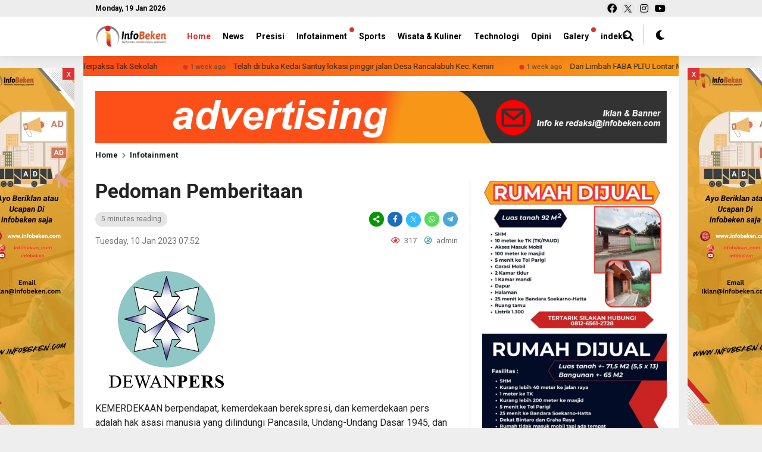

--- FILE ---
content_type: text/html; charset=UTF-8
request_url: https://infobeken.com/pedoman-pemberitaan/
body_size: 19323
content:
<!DOCTYPE html>
<html lang="en-US">
	<head>
		<meta charset="UTF-8" />
		<meta name="viewport" content="width=device-width, initial-scale=1.0, maximum-scale=1.0, user-scalable=no" />
		
		<meta name="description" content="KEMERDEKAAN berpendapat, kemerdekaan berekspresi, dan kemerdekaan pers adalah hak asasi manusia yang dilindungi Pancasila, Undang-Undang Dasar 1945, dan Deklarasi Universal Hak Asasi Manusia PBB. Keberadaan media siber di Indonesia juga merupakan bagian dari kemerdekaan berpendapat, kemerdekaan berekspresi, dan kemerdekaan pers. Media siber memiliki karakter khusus sehingga memerlukan pedoman agar pengelolaannya dapat dilaksanakan secara profesional, memenuhi fungsi, hak, dan kewajibannya sesuai.." />
		<link rel="profile" href="https://gmpg.org/xfn/11" />
		<link rel="preconnect" href="https://fonts.googleapis.com">
        <link rel="preconnect" href="https://fonts.gstatic.com" crossorigin> 
		<meta property="og:locale" content="id_ID" />
        <meta property="og:type" content="website" />
        <meta property="og:title" content="  Pedoman Pemberitaan" />
        <meta property="og:description" content="KEMERDEKAAN berpendapat, kemerdekaan berekspresi, dan kemerdekaan pers adalah hak asasi manusia yang dilindungi Pancasila, Undang-Undang Dasar 1945, dan Deklarasi Universal Hak Asasi Manusia PBB. Keberadaan media siber di Indonesia juga merupakan bagian dari kemerdekaan berpendapat, kemerdekaan berekspresi, dan kemerdekaan pers. Media siber memiliki karakter khusus sehingga memerlukan pedoman agar pengelolaannya dapat dilaksanakan secara profesional, memenuhi fungsi, hak, dan kewajibannya sesuai.." />
				<meta property="og:url" content="https://infobeken.com/pedoman-pemberitaan?page&amp;name=pedoman-pemberitaan" />
        <meta property="og:site_name" content="Info Beken" />
        <meta name="twitter:card" content="summary_large_image" />
        <meta name="twitter:title" content="  Pedoman Pemberitaan" />
        <meta name="twitter:description" content="KEMERDEKAAN berpendapat, kemerdekaan berekspresi, dan kemerdekaan pers adalah hak asasi manusia yang dilindungi Pancasila, Undang-Undang Dasar 1945, dan Deklarasi Universal Hak Asasi Manusia PBB. Keberadaan media siber di Indonesia juga merupakan bagian dari kemerdekaan berpendapat, kemerdekaan berekspresi, dan kemerdekaan pers. Media siber memiliki karakter khusus sehingga memerlukan pedoman agar pengelolaannya dapat dilaksanakan secara profesional, memenuhi fungsi, hak, dan kewajibannya sesuai.." />
		<meta property="og:image" content="https://infobeken.com/wp-content/uploads/2024/01/Untitled.png" /><meta property="og:image:secure_url" content="https://infobeken.com/wp-content/uploads/2024/01/Untitled.png" /><meta name="twitter:image" content="https://infobeken.com/wp-content/uploads/2024/01/Untitled.png" /><title>Pedoman Pemberitaan &#8211; Info Beken</title>
<meta name='robots' content='max-image-preview:large' />
<link rel='dns-prefetch' href='//news.google.com' />
<link rel='dns-prefetch' href='//www.googletagmanager.com' />
<link rel='dns-prefetch' href='//fonts.googleapis.com' />
<link rel='dns-prefetch' href='//pagead2.googlesyndication.com' />
<link rel="alternate" type="application/rss+xml" title="Info Beken &raquo; Feed" href="https://infobeken.com/feed/" />
<link rel="alternate" type="application/rss+xml" title="Info Beken &raquo; Comments Feed" href="https://infobeken.com/comments/feed/" />
<link rel="alternate" type="application/rss+xml" title="Info Beken &raquo; Pedoman Pemberitaan Comments Feed" href="https://infobeken.com/pedoman-pemberitaan/feed/" />
<link rel="alternate" title="oEmbed (JSON)" type="application/json+oembed" href="https://infobeken.com/wp-json/oembed/1.0/embed?url=https%3A%2F%2Finfobeken.com%2Fpedoman-pemberitaan%2F" />
<link rel="alternate" title="oEmbed (XML)" type="text/xml+oembed" href="https://infobeken.com/wp-json/oembed/1.0/embed?url=https%3A%2F%2Finfobeken.com%2Fpedoman-pemberitaan%2F&#038;format=xml" />
<style id='wp-img-auto-sizes-contain-inline-css' type='text/css'>
img:is([sizes=auto i],[sizes^="auto," i]){contain-intrinsic-size:3000px 1500px}
/*# sourceURL=wp-img-auto-sizes-contain-inline-css */
</style>
<style id='wp-block-paragraph-inline-css' type='text/css'>
.is-small-text{font-size:.875em}.is-regular-text{font-size:1em}.is-large-text{font-size:2.25em}.is-larger-text{font-size:3em}.has-drop-cap:not(:focus):first-letter{float:left;font-size:8.4em;font-style:normal;font-weight:100;line-height:.68;margin:.05em .1em 0 0;text-transform:uppercase}body.rtl .has-drop-cap:not(:focus):first-letter{float:none;margin-left:.1em}p.has-drop-cap.has-background{overflow:hidden}:root :where(p.has-background){padding:1.25em 2.375em}:where(p.has-text-color:not(.has-link-color)) a{color:inherit}p.has-text-align-left[style*="writing-mode:vertical-lr"],p.has-text-align-right[style*="writing-mode:vertical-rl"]{rotate:180deg}
/*# sourceURL=https://infobeken.com/wp-includes/blocks/paragraph/style.min.css */
</style>
<link rel='stylesheet' id='dashicons-css' href='https://infobeken.com/wp-includes/css/dashicons.min.css?ver=6.9' type='text/css' media='all' />
<link rel='stylesheet' id='post-views-counter-frontend-css' href='https://infobeken.com/wp-content/plugins/post-views-counter/css/frontend.css?ver=1.7.0' type='text/css' media='all' />
<style id='wp-emoji-styles-inline-css' type='text/css'>

	img.wp-smiley, img.emoji {
		display: inline !important;
		border: none !important;
		box-shadow: none !important;
		height: 1em !important;
		width: 1em !important;
		margin: 0 0.07em !important;
		vertical-align: -0.1em !important;
		background: none !important;
		padding: 0 !important;
	}
/*# sourceURL=wp-emoji-styles-inline-css */
</style>
<style id='wp-block-library-inline-css' type='text/css'>
:root{--wp-block-synced-color:#7a00df;--wp-block-synced-color--rgb:122,0,223;--wp-bound-block-color:var(--wp-block-synced-color);--wp-editor-canvas-background:#ddd;--wp-admin-theme-color:#007cba;--wp-admin-theme-color--rgb:0,124,186;--wp-admin-theme-color-darker-10:#006ba1;--wp-admin-theme-color-darker-10--rgb:0,107,160.5;--wp-admin-theme-color-darker-20:#005a87;--wp-admin-theme-color-darker-20--rgb:0,90,135;--wp-admin-border-width-focus:2px}@media (min-resolution:192dpi){:root{--wp-admin-border-width-focus:1.5px}}.wp-element-button{cursor:pointer}:root .has-very-light-gray-background-color{background-color:#eee}:root .has-very-dark-gray-background-color{background-color:#313131}:root .has-very-light-gray-color{color:#eee}:root .has-very-dark-gray-color{color:#313131}:root .has-vivid-green-cyan-to-vivid-cyan-blue-gradient-background{background:linear-gradient(135deg,#00d084,#0693e3)}:root .has-purple-crush-gradient-background{background:linear-gradient(135deg,#34e2e4,#4721fb 50%,#ab1dfe)}:root .has-hazy-dawn-gradient-background{background:linear-gradient(135deg,#faaca8,#dad0ec)}:root .has-subdued-olive-gradient-background{background:linear-gradient(135deg,#fafae1,#67a671)}:root .has-atomic-cream-gradient-background{background:linear-gradient(135deg,#fdd79a,#004a59)}:root .has-nightshade-gradient-background{background:linear-gradient(135deg,#330968,#31cdcf)}:root .has-midnight-gradient-background{background:linear-gradient(135deg,#020381,#2874fc)}:root{--wp--preset--font-size--normal:16px;--wp--preset--font-size--huge:42px}.has-regular-font-size{font-size:1em}.has-larger-font-size{font-size:2.625em}.has-normal-font-size{font-size:var(--wp--preset--font-size--normal)}.has-huge-font-size{font-size:var(--wp--preset--font-size--huge)}.has-text-align-center{text-align:center}.has-text-align-left{text-align:left}.has-text-align-right{text-align:right}.has-fit-text{white-space:nowrap!important}#end-resizable-editor-section{display:none}.aligncenter{clear:both}.items-justified-left{justify-content:flex-start}.items-justified-center{justify-content:center}.items-justified-right{justify-content:flex-end}.items-justified-space-between{justify-content:space-between}.screen-reader-text{border:0;clip-path:inset(50%);height:1px;margin:-1px;overflow:hidden;padding:0;position:absolute;width:1px;word-wrap:normal!important}.screen-reader-text:focus{background-color:#ddd;clip-path:none;color:#444;display:block;font-size:1em;height:auto;left:5px;line-height:normal;padding:15px 23px 14px;text-decoration:none;top:5px;width:auto;z-index:100000}html :where(.has-border-color){border-style:solid}html :where([style*=border-top-color]){border-top-style:solid}html :where([style*=border-right-color]){border-right-style:solid}html :where([style*=border-bottom-color]){border-bottom-style:solid}html :where([style*=border-left-color]){border-left-style:solid}html :where([style*=border-width]){border-style:solid}html :where([style*=border-top-width]){border-top-style:solid}html :where([style*=border-right-width]){border-right-style:solid}html :where([style*=border-bottom-width]){border-bottom-style:solid}html :where([style*=border-left-width]){border-left-style:solid}html :where(img[class*=wp-image-]){height:auto;max-width:100%}:where(figure){margin:0 0 1em}html :where(.is-position-sticky){--wp-admin--admin-bar--position-offset:var(--wp-admin--admin-bar--height,0px)}@media screen and (max-width:600px){html :where(.is-position-sticky){--wp-admin--admin-bar--position-offset:0px}}

/*# sourceURL=wp-block-library-inline-css */
</style><style id='wp-block-image-inline-css' type='text/css'>
.wp-block-image>a,.wp-block-image>figure>a{display:inline-block}.wp-block-image img{box-sizing:border-box;height:auto;max-width:100%;vertical-align:bottom}@media not (prefers-reduced-motion){.wp-block-image img.hide{visibility:hidden}.wp-block-image img.show{animation:show-content-image .4s}}.wp-block-image[style*=border-radius] img,.wp-block-image[style*=border-radius]>a{border-radius:inherit}.wp-block-image.has-custom-border img{box-sizing:border-box}.wp-block-image.aligncenter{text-align:center}.wp-block-image.alignfull>a,.wp-block-image.alignwide>a{width:100%}.wp-block-image.alignfull img,.wp-block-image.alignwide img{height:auto;width:100%}.wp-block-image .aligncenter,.wp-block-image .alignleft,.wp-block-image .alignright,.wp-block-image.aligncenter,.wp-block-image.alignleft,.wp-block-image.alignright{display:table}.wp-block-image .aligncenter>figcaption,.wp-block-image .alignleft>figcaption,.wp-block-image .alignright>figcaption,.wp-block-image.aligncenter>figcaption,.wp-block-image.alignleft>figcaption,.wp-block-image.alignright>figcaption{caption-side:bottom;display:table-caption}.wp-block-image .alignleft{float:left;margin:.5em 1em .5em 0}.wp-block-image .alignright{float:right;margin:.5em 0 .5em 1em}.wp-block-image .aligncenter{margin-left:auto;margin-right:auto}.wp-block-image :where(figcaption){margin-bottom:1em;margin-top:.5em}.wp-block-image.is-style-circle-mask img{border-radius:9999px}@supports ((-webkit-mask-image:none) or (mask-image:none)) or (-webkit-mask-image:none){.wp-block-image.is-style-circle-mask img{border-radius:0;-webkit-mask-image:url('data:image/svg+xml;utf8,<svg viewBox="0 0 100 100" xmlns="http://www.w3.org/2000/svg"><circle cx="50" cy="50" r="50"/></svg>');mask-image:url('data:image/svg+xml;utf8,<svg viewBox="0 0 100 100" xmlns="http://www.w3.org/2000/svg"><circle cx="50" cy="50" r="50"/></svg>');mask-mode:alpha;-webkit-mask-position:center;mask-position:center;-webkit-mask-repeat:no-repeat;mask-repeat:no-repeat;-webkit-mask-size:contain;mask-size:contain}}:root :where(.wp-block-image.is-style-rounded img,.wp-block-image .is-style-rounded img){border-radius:9999px}.wp-block-image figure{margin:0}.wp-lightbox-container{display:flex;flex-direction:column;position:relative}.wp-lightbox-container img{cursor:zoom-in}.wp-lightbox-container img:hover+button{opacity:1}.wp-lightbox-container button{align-items:center;backdrop-filter:blur(16px) saturate(180%);background-color:#5a5a5a40;border:none;border-radius:4px;cursor:zoom-in;display:flex;height:20px;justify-content:center;opacity:0;padding:0;position:absolute;right:16px;text-align:center;top:16px;width:20px;z-index:100}@media not (prefers-reduced-motion){.wp-lightbox-container button{transition:opacity .2s ease}}.wp-lightbox-container button:focus-visible{outline:3px auto #5a5a5a40;outline:3px auto -webkit-focus-ring-color;outline-offset:3px}.wp-lightbox-container button:hover{cursor:pointer;opacity:1}.wp-lightbox-container button:focus{opacity:1}.wp-lightbox-container button:focus,.wp-lightbox-container button:hover,.wp-lightbox-container button:not(:hover):not(:active):not(.has-background){background-color:#5a5a5a40;border:none}.wp-lightbox-overlay{box-sizing:border-box;cursor:zoom-out;height:100vh;left:0;overflow:hidden;position:fixed;top:0;visibility:hidden;width:100%;z-index:100000}.wp-lightbox-overlay .close-button{align-items:center;cursor:pointer;display:flex;justify-content:center;min-height:40px;min-width:40px;padding:0;position:absolute;right:calc(env(safe-area-inset-right) + 16px);top:calc(env(safe-area-inset-top) + 16px);z-index:5000000}.wp-lightbox-overlay .close-button:focus,.wp-lightbox-overlay .close-button:hover,.wp-lightbox-overlay .close-button:not(:hover):not(:active):not(.has-background){background:none;border:none}.wp-lightbox-overlay .lightbox-image-container{height:var(--wp--lightbox-container-height);left:50%;overflow:hidden;position:absolute;top:50%;transform:translate(-50%,-50%);transform-origin:top left;width:var(--wp--lightbox-container-width);z-index:9999999999}.wp-lightbox-overlay .wp-block-image{align-items:center;box-sizing:border-box;display:flex;height:100%;justify-content:center;margin:0;position:relative;transform-origin:0 0;width:100%;z-index:3000000}.wp-lightbox-overlay .wp-block-image img{height:var(--wp--lightbox-image-height);min-height:var(--wp--lightbox-image-height);min-width:var(--wp--lightbox-image-width);width:var(--wp--lightbox-image-width)}.wp-lightbox-overlay .wp-block-image figcaption{display:none}.wp-lightbox-overlay button{background:none;border:none}.wp-lightbox-overlay .scrim{background-color:#fff;height:100%;opacity:.9;position:absolute;width:100%;z-index:2000000}.wp-lightbox-overlay.active{visibility:visible}@media not (prefers-reduced-motion){.wp-lightbox-overlay.active{animation:turn-on-visibility .25s both}.wp-lightbox-overlay.active img{animation:turn-on-visibility .35s both}.wp-lightbox-overlay.show-closing-animation:not(.active){animation:turn-off-visibility .35s both}.wp-lightbox-overlay.show-closing-animation:not(.active) img{animation:turn-off-visibility .25s both}.wp-lightbox-overlay.zoom.active{animation:none;opacity:1;visibility:visible}.wp-lightbox-overlay.zoom.active .lightbox-image-container{animation:lightbox-zoom-in .4s}.wp-lightbox-overlay.zoom.active .lightbox-image-container img{animation:none}.wp-lightbox-overlay.zoom.active .scrim{animation:turn-on-visibility .4s forwards}.wp-lightbox-overlay.zoom.show-closing-animation:not(.active){animation:none}.wp-lightbox-overlay.zoom.show-closing-animation:not(.active) .lightbox-image-container{animation:lightbox-zoom-out .4s}.wp-lightbox-overlay.zoom.show-closing-animation:not(.active) .lightbox-image-container img{animation:none}.wp-lightbox-overlay.zoom.show-closing-animation:not(.active) .scrim{animation:turn-off-visibility .4s forwards}}@keyframes show-content-image{0%{visibility:hidden}99%{visibility:hidden}to{visibility:visible}}@keyframes turn-on-visibility{0%{opacity:0}to{opacity:1}}@keyframes turn-off-visibility{0%{opacity:1;visibility:visible}99%{opacity:0;visibility:visible}to{opacity:0;visibility:hidden}}@keyframes lightbox-zoom-in{0%{transform:translate(calc((-100vw + var(--wp--lightbox-scrollbar-width))/2 + var(--wp--lightbox-initial-left-position)),calc(-50vh + var(--wp--lightbox-initial-top-position))) scale(var(--wp--lightbox-scale))}to{transform:translate(-50%,-50%) scale(1)}}@keyframes lightbox-zoom-out{0%{transform:translate(-50%,-50%) scale(1);visibility:visible}99%{visibility:visible}to{transform:translate(calc((-100vw + var(--wp--lightbox-scrollbar-width))/2 + var(--wp--lightbox-initial-left-position)),calc(-50vh + var(--wp--lightbox-initial-top-position))) scale(var(--wp--lightbox-scale));visibility:hidden}}
/*# sourceURL=https://infobeken.com/wp-includes/blocks/image/style.min.css */
</style>
<style id='wp-block-list-inline-css' type='text/css'>
ol,ul{box-sizing:border-box}:root :where(.wp-block-list.has-background){padding:1.25em 2.375em}
/*# sourceURL=https://infobeken.com/wp-includes/blocks/list/style.min.css */
</style>
<style id='global-styles-inline-css' type='text/css'>
:root{--wp--preset--aspect-ratio--square: 1;--wp--preset--aspect-ratio--4-3: 4/3;--wp--preset--aspect-ratio--3-4: 3/4;--wp--preset--aspect-ratio--3-2: 3/2;--wp--preset--aspect-ratio--2-3: 2/3;--wp--preset--aspect-ratio--16-9: 16/9;--wp--preset--aspect-ratio--9-16: 9/16;--wp--preset--color--black: #000000;--wp--preset--color--cyan-bluish-gray: #abb8c3;--wp--preset--color--white: #ffffff;--wp--preset--color--pale-pink: #f78da7;--wp--preset--color--vivid-red: #cf2e2e;--wp--preset--color--luminous-vivid-orange: #ff6900;--wp--preset--color--luminous-vivid-amber: #fcb900;--wp--preset--color--light-green-cyan: #7bdcb5;--wp--preset--color--vivid-green-cyan: #00d084;--wp--preset--color--pale-cyan-blue: #8ed1fc;--wp--preset--color--vivid-cyan-blue: #0693e3;--wp--preset--color--vivid-purple: #9b51e0;--wp--preset--gradient--vivid-cyan-blue-to-vivid-purple: linear-gradient(135deg,rgb(6,147,227) 0%,rgb(155,81,224) 100%);--wp--preset--gradient--light-green-cyan-to-vivid-green-cyan: linear-gradient(135deg,rgb(122,220,180) 0%,rgb(0,208,130) 100%);--wp--preset--gradient--luminous-vivid-amber-to-luminous-vivid-orange: linear-gradient(135deg,rgb(252,185,0) 0%,rgb(255,105,0) 100%);--wp--preset--gradient--luminous-vivid-orange-to-vivid-red: linear-gradient(135deg,rgb(255,105,0) 0%,rgb(207,46,46) 100%);--wp--preset--gradient--very-light-gray-to-cyan-bluish-gray: linear-gradient(135deg,rgb(238,238,238) 0%,rgb(169,184,195) 100%);--wp--preset--gradient--cool-to-warm-spectrum: linear-gradient(135deg,rgb(74,234,220) 0%,rgb(151,120,209) 20%,rgb(207,42,186) 40%,rgb(238,44,130) 60%,rgb(251,105,98) 80%,rgb(254,248,76) 100%);--wp--preset--gradient--blush-light-purple: linear-gradient(135deg,rgb(255,206,236) 0%,rgb(152,150,240) 100%);--wp--preset--gradient--blush-bordeaux: linear-gradient(135deg,rgb(254,205,165) 0%,rgb(254,45,45) 50%,rgb(107,0,62) 100%);--wp--preset--gradient--luminous-dusk: linear-gradient(135deg,rgb(255,203,112) 0%,rgb(199,81,192) 50%,rgb(65,88,208) 100%);--wp--preset--gradient--pale-ocean: linear-gradient(135deg,rgb(255,245,203) 0%,rgb(182,227,212) 50%,rgb(51,167,181) 100%);--wp--preset--gradient--electric-grass: linear-gradient(135deg,rgb(202,248,128) 0%,rgb(113,206,126) 100%);--wp--preset--gradient--midnight: linear-gradient(135deg,rgb(2,3,129) 0%,rgb(40,116,252) 100%);--wp--preset--font-size--small: 13px;--wp--preset--font-size--medium: 20px;--wp--preset--font-size--large: 36px;--wp--preset--font-size--x-large: 42px;--wp--preset--spacing--20: 0.44rem;--wp--preset--spacing--30: 0.67rem;--wp--preset--spacing--40: 1rem;--wp--preset--spacing--50: 1.5rem;--wp--preset--spacing--60: 2.25rem;--wp--preset--spacing--70: 3.38rem;--wp--preset--spacing--80: 5.06rem;--wp--preset--shadow--natural: 6px 6px 9px rgba(0, 0, 0, 0.2);--wp--preset--shadow--deep: 12px 12px 50px rgba(0, 0, 0, 0.4);--wp--preset--shadow--sharp: 6px 6px 0px rgba(0, 0, 0, 0.2);--wp--preset--shadow--outlined: 6px 6px 0px -3px rgb(255, 255, 255), 6px 6px rgb(0, 0, 0);--wp--preset--shadow--crisp: 6px 6px 0px rgb(0, 0, 0);}:where(.is-layout-flex){gap: 0.5em;}:where(.is-layout-grid){gap: 0.5em;}body .is-layout-flex{display: flex;}.is-layout-flex{flex-wrap: wrap;align-items: center;}.is-layout-flex > :is(*, div){margin: 0;}body .is-layout-grid{display: grid;}.is-layout-grid > :is(*, div){margin: 0;}:where(.wp-block-columns.is-layout-flex){gap: 2em;}:where(.wp-block-columns.is-layout-grid){gap: 2em;}:where(.wp-block-post-template.is-layout-flex){gap: 1.25em;}:where(.wp-block-post-template.is-layout-grid){gap: 1.25em;}.has-black-color{color: var(--wp--preset--color--black) !important;}.has-cyan-bluish-gray-color{color: var(--wp--preset--color--cyan-bluish-gray) !important;}.has-white-color{color: var(--wp--preset--color--white) !important;}.has-pale-pink-color{color: var(--wp--preset--color--pale-pink) !important;}.has-vivid-red-color{color: var(--wp--preset--color--vivid-red) !important;}.has-luminous-vivid-orange-color{color: var(--wp--preset--color--luminous-vivid-orange) !important;}.has-luminous-vivid-amber-color{color: var(--wp--preset--color--luminous-vivid-amber) !important;}.has-light-green-cyan-color{color: var(--wp--preset--color--light-green-cyan) !important;}.has-vivid-green-cyan-color{color: var(--wp--preset--color--vivid-green-cyan) !important;}.has-pale-cyan-blue-color{color: var(--wp--preset--color--pale-cyan-blue) !important;}.has-vivid-cyan-blue-color{color: var(--wp--preset--color--vivid-cyan-blue) !important;}.has-vivid-purple-color{color: var(--wp--preset--color--vivid-purple) !important;}.has-black-background-color{background-color: var(--wp--preset--color--black) !important;}.has-cyan-bluish-gray-background-color{background-color: var(--wp--preset--color--cyan-bluish-gray) !important;}.has-white-background-color{background-color: var(--wp--preset--color--white) !important;}.has-pale-pink-background-color{background-color: var(--wp--preset--color--pale-pink) !important;}.has-vivid-red-background-color{background-color: var(--wp--preset--color--vivid-red) !important;}.has-luminous-vivid-orange-background-color{background-color: var(--wp--preset--color--luminous-vivid-orange) !important;}.has-luminous-vivid-amber-background-color{background-color: var(--wp--preset--color--luminous-vivid-amber) !important;}.has-light-green-cyan-background-color{background-color: var(--wp--preset--color--light-green-cyan) !important;}.has-vivid-green-cyan-background-color{background-color: var(--wp--preset--color--vivid-green-cyan) !important;}.has-pale-cyan-blue-background-color{background-color: var(--wp--preset--color--pale-cyan-blue) !important;}.has-vivid-cyan-blue-background-color{background-color: var(--wp--preset--color--vivid-cyan-blue) !important;}.has-vivid-purple-background-color{background-color: var(--wp--preset--color--vivid-purple) !important;}.has-black-border-color{border-color: var(--wp--preset--color--black) !important;}.has-cyan-bluish-gray-border-color{border-color: var(--wp--preset--color--cyan-bluish-gray) !important;}.has-white-border-color{border-color: var(--wp--preset--color--white) !important;}.has-pale-pink-border-color{border-color: var(--wp--preset--color--pale-pink) !important;}.has-vivid-red-border-color{border-color: var(--wp--preset--color--vivid-red) !important;}.has-luminous-vivid-orange-border-color{border-color: var(--wp--preset--color--luminous-vivid-orange) !important;}.has-luminous-vivid-amber-border-color{border-color: var(--wp--preset--color--luminous-vivid-amber) !important;}.has-light-green-cyan-border-color{border-color: var(--wp--preset--color--light-green-cyan) !important;}.has-vivid-green-cyan-border-color{border-color: var(--wp--preset--color--vivid-green-cyan) !important;}.has-pale-cyan-blue-border-color{border-color: var(--wp--preset--color--pale-cyan-blue) !important;}.has-vivid-cyan-blue-border-color{border-color: var(--wp--preset--color--vivid-cyan-blue) !important;}.has-vivid-purple-border-color{border-color: var(--wp--preset--color--vivid-purple) !important;}.has-vivid-cyan-blue-to-vivid-purple-gradient-background{background: var(--wp--preset--gradient--vivid-cyan-blue-to-vivid-purple) !important;}.has-light-green-cyan-to-vivid-green-cyan-gradient-background{background: var(--wp--preset--gradient--light-green-cyan-to-vivid-green-cyan) !important;}.has-luminous-vivid-amber-to-luminous-vivid-orange-gradient-background{background: var(--wp--preset--gradient--luminous-vivid-amber-to-luminous-vivid-orange) !important;}.has-luminous-vivid-orange-to-vivid-red-gradient-background{background: var(--wp--preset--gradient--luminous-vivid-orange-to-vivid-red) !important;}.has-very-light-gray-to-cyan-bluish-gray-gradient-background{background: var(--wp--preset--gradient--very-light-gray-to-cyan-bluish-gray) !important;}.has-cool-to-warm-spectrum-gradient-background{background: var(--wp--preset--gradient--cool-to-warm-spectrum) !important;}.has-blush-light-purple-gradient-background{background: var(--wp--preset--gradient--blush-light-purple) !important;}.has-blush-bordeaux-gradient-background{background: var(--wp--preset--gradient--blush-bordeaux) !important;}.has-luminous-dusk-gradient-background{background: var(--wp--preset--gradient--luminous-dusk) !important;}.has-pale-ocean-gradient-background{background: var(--wp--preset--gradient--pale-ocean) !important;}.has-electric-grass-gradient-background{background: var(--wp--preset--gradient--electric-grass) !important;}.has-midnight-gradient-background{background: var(--wp--preset--gradient--midnight) !important;}.has-small-font-size{font-size: var(--wp--preset--font-size--small) !important;}.has-medium-font-size{font-size: var(--wp--preset--font-size--medium) !important;}.has-large-font-size{font-size: var(--wp--preset--font-size--large) !important;}.has-x-large-font-size{font-size: var(--wp--preset--font-size--x-large) !important;}
/*# sourceURL=global-styles-inline-css */
</style>

<style id='classic-theme-styles-inline-css' type='text/css'>
/*! This file is auto-generated */
.wp-block-button__link{color:#fff;background-color:#32373c;border-radius:9999px;box-shadow:none;text-decoration:none;padding:calc(.667em + 2px) calc(1.333em + 2px);font-size:1.125em}.wp-block-file__button{background:#32373c;color:#fff;text-decoration:none}
/*# sourceURL=/wp-includes/css/classic-themes.min.css */
</style>
<link rel='stylesheet' id='beritaxx-style-css' href='https://infobeken.com/wp-content/themes/beritaxx/style.css?ver=005750' type='text/css' media='all' />
<link rel='stylesheet' id='beritaxx-owl-css' href='https://infobeken.com/wp-content/themes/beritaxx/css/owl.carousel.min.css?ver=2.0.4' type='text/css' media='all' />
<link rel='stylesheet' id='beritaxx-ani-css' href='https://infobeken.com/wp-content/themes/beritaxx/css/owl.animate.css?ver=2.0.4' type='text/css' media='all' />
<link rel='stylesheet' id='beritaxx-theme-css' href='https://infobeken.com/wp-content/themes/beritaxx/css/owl.theme.default.min.css?ver=2.0.4' type='text/css' media='all' />
<link rel='stylesheet' id='beritaxx-awe-css' href='https://infobeken.com/wp-content/themes/beritaxx/fontawesome/css/all.min.css?ver=2.0.4' type='text/css' media='all' />
<link rel='stylesheet' id='beritaxx-ico-css' href='https://infobeken.com/wp-content/themes/beritaxx/css/icofont.css?ver=2.0.4' type='text/css' media='all' />
<link rel='stylesheet' id='web-roboto-css' href='//fonts.googleapis.com/css?family=Roboto%3A100%2C100italic%2C300%2C300italic%2C400%2C400italic%2C500%2C500italic%2C700%2C700italic%2C900%2C900italic&#038;ver=6.9' type='text/css' media='all' />
<script type="text/javascript" id="image-watermark-no-right-click-js-before">
/* <![CDATA[ */
var iwArgsNoRightClick = {"rightclick":"N","draganddrop":"N","devtools":"Y","enableToast":"Y","toastMessage":"This content is protected"};

//# sourceURL=image-watermark-no-right-click-js-before
/* ]]> */
</script>
<script type="text/javascript" src="https://infobeken.com/wp-content/plugins/image-watermark/js/no-right-click.js?ver=2.0.3" id="image-watermark-no-right-click-js"></script>
<script type="text/javascript" src="https://infobeken.com/wp-includes/js/jquery/jquery.min.js?ver=3.7.1" id="jquery-core-js"></script>
<script type="text/javascript" src="https://infobeken.com/wp-includes/js/jquery/jquery-migrate.min.js?ver=3.4.1" id="jquery-migrate-js"></script>

<!-- Google tag (gtag.js) snippet added by Site Kit -->
<!-- Google Analytics snippet added by Site Kit -->
<script type="text/javascript" src="https://www.googletagmanager.com/gtag/js?id=GT-TX2RLG7Q" id="google_gtagjs-js" async></script>
<script type="text/javascript" id="google_gtagjs-js-after">
/* <![CDATA[ */
window.dataLayer = window.dataLayer || [];function gtag(){dataLayer.push(arguments);}
gtag("set","linker",{"domains":["infobeken.com"]});
gtag("js", new Date());
gtag("set", "developer_id.dZTNiMT", true);
gtag("config", "GT-TX2RLG7Q", {"googlesitekit_post_type":"post"});
 window._googlesitekit = window._googlesitekit || {}; window._googlesitekit.throttledEvents = []; window._googlesitekit.gtagEvent = (name, data) => { var key = JSON.stringify( { name, data } ); if ( !! window._googlesitekit.throttledEvents[ key ] ) { return; } window._googlesitekit.throttledEvents[ key ] = true; setTimeout( () => { delete window._googlesitekit.throttledEvents[ key ]; }, 5 ); gtag( "event", name, { ...data, event_source: "site-kit" } ); }; 
//# sourceURL=google_gtagjs-js-after
/* ]]> */
</script>
<link rel="https://api.w.org/" href="https://infobeken.com/wp-json/" /><link rel="alternate" title="JSON" type="application/json" href="https://infobeken.com/wp-json/wp/v2/posts/1086" /><link rel="EditURI" type="application/rsd+xml" title="RSD" href="https://infobeken.com/xmlrpc.php?rsd" />
<meta name="generator" content="WordPress 6.9" />
<link rel="canonical" href="https://infobeken.com/pedoman-pemberitaan/" />
<link rel='shortlink' href='https://infobeken.com/?p=1086' />
<meta name="generator" content="Site Kit by Google 1.170.0" /><style type="text/css">	
	body, button, input, select, textarea {
		font-size: 14px;
	}
	.beritaxx_article {
		font-size: 16px;
	}
	</style>    <style type="text/css">
        body { 
	    	background: #eeeeee; 
			color: #222222; 
		}
		.taxxnews,
		#header-one .area_secondary { 
	    	background: #ffffff; 
		}
		.taxxnews a { 
	    	color: #222222; 
		}
		.list_after,
		.time_mini,
		.popular_list_after,
		.latest_after,
		.rel_post span,
		.time_view span,
		.after_title,
		.nav_breadcrumb i,
		.classic_time_mini,
		.classic_after,
		.block_time_mini,
		.block_after { 
	    	color: #777777; 
		}
		.com_mini i,
		.after_title i { 
	    	color: #dd3333; 
		}
		.user_mini i,
		.after_title .fa-user-circle,
		.bio_name i { 
	    	color: #2299aa; 
		}
		.bio_social i {
			color: #2299aa; 
			border: 1px solid #2299aa; 
		}
		.header  { 
	    	background: linear-gradient(to right, #ffffff, #ffffff); 
		}
		#header-one .taxx_search,
		.taxx_search.mobile_search,
		.navi .desktop li ul,
		.navi .desktop ul li ul { 
	    	background: #ffffff; 
		}
		.header,
		.header .taxx_social i,
		.slider:before { 
	    	color: #000000; 
		}
		.taxx_mobmenu {
			border: 1px solid #000000; 
		}
		.oc_search span:after {
			border: 2px solid #000000; 
		}
		.oc_search span:before {
			background: #000000; 
		}
		.taxx_form_search { 
	    	background: #f7f7f7; 
			border: 1px solid #dddddd;
		}
		.taxx_input input[type="text"] { 
		    background: #f7f7f7; 
	    	color: #555555; 
		}
		.taxx_button i { 
	    	color: #555555; 
		}
		.nav .dd.desktop li a {
			color: #000000; 
		}
		.nav .dd.desktop li.span1 a {
			color: #dd3333; 
		}
		.nav .dd.desktop li.span2 a {
			color: #d34c1b; 
		}
		.navi .desktop li a,
		.navi .desktop ul li a {
			color: #000000;
		}
		
		.navi .desktop li.span1 > a {
			color: #dd3333; 
		}
		.navi .desktop li.span2 > a {
			color: #d34c1b; 
		}
		
		
		.navi .desktop li.menu-item-has-children:after,
		.navi .desktop li ul li.menu-item-has-children:after,
		.navi .accord li.menu-item-has-children:after {
			background: #dd3333; 
		}
		.navi .desktop li ul {
			border-top: 2px solid #dd3333; 
		}
		
		.beritaxx_tags a {
			color: #222222; 
			border: 1px solid #2299aa;
		}
		.comment-form #submit,
		.comment__meta .comment-reply-link {
			background: #ffffff; 
			color: #222222; 
			border: 1px solid #2299aa;
		}
		.pagination .active {
			color: #ffffff; 
			background: #222222; 
		}
		.widget_block h4.post_feat_head,
		.fbo_latest,
		.cat_head_one,
		.open_sidebar {
			color: #ffffff; 
			background: #222222; 
		}
		.berlin_block .com_mini {
			color: #ffffff; 
			background: #dd3333; 
		}
		.berlin_block .com_mini i {
			color: #ffffff; 
		}
		.fto_number {
			color: #dd3333;
		}
		.amsterdam_block {
			border-top: 2px solid #dd3333;
		}
		.paris_block .item {
			border-top: 2px solid #dd3333;
			border-bottom: 2px solid #dd3333;
		}
		.cat_head span {
			background: #ffffff;
		}
		.cat_head:after {
			border-bottom: 1px solid #dd3333;
		}
		.taxxfooter {
			background: #ffffff; 
		}
		.footer {
			background: #848484; 
			color: #f7f7f7; 
		}
		.footer a {
			color: #dddddd; 
		}
		@media screen and (max-width: 982px) {
			.taxx_drop_menu {
				background: linear-gradient(to right, #ffffff, #ffffff); 
			}
			.navi .accord li a, 
			.navi .accord ul li a {
				color: #000000;
			}
			.navi .accord li.span1 > a {
				color: #dd3333; 
			}
			.navi .accord li.span2 > a {
				color: #d34c1b; 
			}
		}
    </style>
    
<!-- Google AdSense meta tags added by Site Kit -->
<meta name="google-adsense-platform-account" content="ca-host-pub-2644536267352236">
<meta name="google-adsense-platform-domain" content="sitekit.withgoogle.com">
<!-- End Google AdSense meta tags added by Site Kit -->
<noscript><style>.lazyload[data-src]{display:none !important;}</style></noscript><style>.lazyload{background-image:none !important;}.lazyload:before{background-image:none !important;}</style>
<!-- Google AdSense snippet added by Site Kit -->
<script type="text/javascript" async="async" src="https://pagead2.googlesyndication.com/pagead/js/adsbygoogle.js?client=ca-pub-5589459255321624&amp;host=ca-host-pub-2644536267352236" crossorigin="anonymous"></script>

<!-- End Google AdSense snippet added by Site Kit -->
<link rel="icon" href="https://infobeken.com/wp-content/uploads/2025/01/cropped-Logo-Infobeken_kotak-copy-32x32.png" sizes="32x32" />
<link rel="icon" href="https://infobeken.com/wp-content/uploads/2025/01/cropped-Logo-Infobeken_kotak-copy-192x192.png" sizes="192x192" />
<link rel="apple-touch-icon" href="https://infobeken.com/wp-content/uploads/2025/01/cropped-Logo-Infobeken_kotak-copy-180x180.png" />
<meta name="msapplication-TileImage" content="https://infobeken.com/wp-content/uploads/2025/01/cropped-Logo-Infobeken_kotak-copy-270x270.png" />
		<style type="text/css" id="wp-custom-css">
			
.cat_head span {
	background: linear-gradient(135deg,rgb(253,79,24) 10%,rgb(247,157,22) 100%);
	height: 30px;
	line-height: 30px;
	padding: 0 10px;
	font-size: 14px;
	border-radius: 5px;
	font-weight: 700;
	z-index: 4;
}

.cat_head::after {
	border-bottom: 1px solid #29a0;
}
.berlin_block .com_mini {
	color: #ffffff;
	background: linear-gradient(135deg,rgb(253,79,24) 10%,rgb(247,157,22) 100%);
}
a:hover {
	color: #ff6900;
}
.runscroll {
	position: relative;
	width: auto;
	padding: 8px 0;
	overflow: hidden;
	margin: 0;
	opacity: 1;
	background: linear-gradient(135deg,rgb(253,79,24) 10%,rgb(247,157,22) 100%);
}
.popular_head {
	font-size: 20px;
	font-weight: 700;
	margin: 0 0 10px;
	background: linear-gradient(135deg,rgb(253,79,24) 10%,rgb(247,157,22) 100%);
	height: 30px;
	line-height: 30px;
	padding: 0 10px;
	font-size: 14px;
	border-radius: 5px;
	font-weight: 700;
	z-index: 4;
}

.attachment-thumbnail.size-thumbnail.wp-post-image {
	border-top-left-radius: 8px;
	border-top-right-radius: 8px;
	border-bottom-right-radius: 8px;
	border-bottom-left-radius: 8px;
}

.classic_category {
    font-size: 14px;
    color: #007bff;
    margin-top: 5px;
}

.classic_category a {
	color: #eff4f9;
	background: linear-gradient(135deg,rgb(253,79,24) 10%,rgb(247,157,22) 100%);
	border-radius: 3px;
	line-height: 22px;
	padding-left: 10px;
	padding-right: 10px;
	padding-top: 2px;
	padding-bottom: 2px;
	font-size: 12px;
}

.classic_category a:hover {
    text-decoration: underline;
}

.com_mini {
	position: relative;
	font-size: 11px;
	margin: 0 8px 0 0;
	display: none;
}

.scrollin a:hover {
	color: #eee;
}		</style>
		       
		<script async custom-element="amp-auto-ads"
        src="https://cdn.ampproject.org/v0/amp-auto-ads-0.1.js">
        </script>
		
	</head>
	
	<body class="wp-singular post-template-default single single-post postid-1086 single-format-standard wp-custom-logo wp-embed-responsive wp-theme-beritaxx" id="header-one">
	    	    <div class="taxxnews taxx_clear">
			<!-- Header -->
		    <section class="header">
			    			    <div class="taxx_container taxx_clear">
				    <div class="taxx_head_top taxx_clear">
					    <span class="taxx_mobmenu" onclick="xx_mobmenu()">MENU</span>
				    	<span class="taxx_tanggal">Monday, 19 Jan 2026</span>
						<span class="taxx_social"><a target="_blank" href="https://www.facebook.com/profile.php?id=61571518021862" target="_blank"><i class="fab fa-facebook"></i></a><a target="_blank" href="https://x.com/Infobekendotcom" target="_blank"><i class="icofont-x"></i></a><a target="_blank" href="https://www.instagram.com/infobeken_com/" target="_blank"><i class="fab fa-instagram"></i></a><a target="_blank" href="https://www.youtube.com/@Infobeken" target="_blank"><i class="fab fa-youtube"></i></a></span>
					</div>
					<div class="taxx_logo">
						<a href="https://infobeken.com/" class="custom-logo-link" rel="home"><img width="600" height="194" src="[data-uri]" class="custom-logo lazyload" alt="Info Beken" decoding="async" fetchpriority="high"   data-src="https://infobeken.com/wp-content/uploads/2023/11/cropped-cropped-Info-Beken_LOGO_terakhir-Fix_700-1.png" data-srcset="https://infobeken.com/wp-content/uploads/2023/11/cropped-cropped-Info-Beken_LOGO_terakhir-Fix_700-1.png 600w, https://infobeken.com/wp-content/uploads/2023/11/cropped-cropped-Info-Beken_LOGO_terakhir-Fix_700-1-300x97.png 300w" data-sizes="auto" data-eio-rwidth="600" data-eio-rheight="194" /><noscript><img width="600" height="194" src="https://infobeken.com/wp-content/uploads/2023/11/cropped-cropped-Info-Beken_LOGO_terakhir-Fix_700-1.png" class="custom-logo" alt="Info Beken" decoding="async" fetchpriority="high" srcset="https://infobeken.com/wp-content/uploads/2023/11/cropped-cropped-Info-Beken_LOGO_terakhir-Fix_700-1.png 600w, https://infobeken.com/wp-content/uploads/2023/11/cropped-cropped-Info-Beken_LOGO_terakhir-Fix_700-1-300x97.png 300w" sizes="(max-width: 600px) 100vw, 600px" data-eio="l" /></noscript></a>					</div>
					<div id="taxxmenu" class="taxx_drop_menu taxx_clear">
						<div class="navi"><ul id="navimenu" class="desktop deskmenu"><li id="menu-item-622" class="span1 menu-item menu-item-type-custom menu-item-object-custom menu-item-home menu-item-622"><a href="https://infobeken.com">Home</a></li>
<li id="menu-item-1643" class="menu-item menu-item-type-taxonomy menu-item-object-category menu-item-1643"><a href="https://infobeken.com/category/news/">News</a></li>
<li id="menu-item-3231" class="menu-item menu-item-type-taxonomy menu-item-object-category menu-item-3231"><a href="https://infobeken.com/category/presisi/">Presisi</a></li>
<li id="menu-item-679" class="menu-item menu-item-type-taxonomy menu-item-object-category current-post-ancestor current-menu-parent current-post-parent menu-item-has-children menu-item-679"><a href="https://infobeken.com/category/infotainment/">Infotainment</a>
<ul class="sub-menu">
	<li id="menu-item-1529" class="menu-item menu-item-type-taxonomy menu-item-object-category menu-item-1529"><a href="https://infobeken.com/category/fim/">Film</a></li>
</ul>
</li>
<li id="menu-item-623" class="menu-item menu-item-type-taxonomy menu-item-object-category menu-item-623"><a href="https://infobeken.com/category/sports/">Sports</a></li>
<li id="menu-item-626" class="menu-item menu-item-type-taxonomy menu-item-object-category menu-item-626"><a href="https://infobeken.com/category/wisata-dan-kuliner/">Wisata &amp; Kuliner</a></li>
<li id="menu-item-627" class="menu-item menu-item-type-taxonomy menu-item-object-category menu-item-627"><a href="https://infobeken.com/category/technology/">Technologi</a></li>
<li id="menu-item-1530" class="menu-item menu-item-type-taxonomy menu-item-object-category menu-item-1530"><a href="https://infobeken.com/category/opini/">Opini</a></li>
<li id="menu-item-2488" class="menu-item menu-item-type-taxonomy menu-item-object-category menu-item-has-children menu-item-2488"><a href="https://infobeken.com/category/galery/">Galery</a>
<ul class="sub-menu">
	<li id="menu-item-1532" class="menu-item menu-item-type-taxonomy menu-item-object-category menu-item-1532"><a href="https://infobeken.com/category/video/">Video</a></li>
	<li id="menu-item-1531" class="menu-item menu-item-type-taxonomy menu-item-object-category menu-item-1531"><a href="https://infobeken.com/category/foto/">Foto</a></li>
</ul>
</li>
<li id="menu-item-2490" class="menu-item menu-item-type-post_type menu-item-object-page menu-item-2490"><a href="https://infobeken.com/indeks/">indeks</a></li>
</ul></div>					</div>
					<i class="fa fa-search one-search" onclick="xx_search()"></i>
					<div class="taxx_mode">
				    	<div class="theme-switch-wrapper">
					    	<label class="theme-switch" for="checkbox">
					        	<input type="checkbox" id="checkbox" />
					        	<div class="slider round"></div>
					        </label>
				    	</div>
					</div>
				</div>
				<div class="taxx_search">
					<div class="taxx_form_search">
	<form method="get" id="searchpost" action="https://infobeken.com">
		<div class="taxx_input">
		    <input name="s" type="text" placeholder="Search something..." value="" />
			<input name="post_type" type="hidden" value="post" />
		</div>
		<div class="taxx_button">
			<button type="submit"><i class="fa fa-search"></i><span class="searching"></span></button>
		</div>
	</form>
</div>
				</div>			</section>
			
			<div class="left_ads taxx_float_ads"><div class="side_float"><span onclick="xx_sideads()">x</span><figure class="wp-block-image size-large"><img src="[data-uri]" alt="" class="wp-image-516 lazyload" data-src="https://infobeken.com/wp-content/uploads/2025/04/Lebaran-kuping-Infobeken_2.jpg" decoding="async" data-eio-rwidth="160" data-eio-rheight="600" /><noscript><img src="https://infobeken.com/wp-content/uploads/2025/04/Lebaran-kuping-Infobeken_2.jpg" alt="" class="wp-image-516" data-eio="l" /></noscript></figure></div></div>        
<div class="news_ticker">        <div class="runscroll">
	        <div class="scroll text4">
                    <div class="scrollin scroll-452">								<div class="runin">
									<span class="runtime">6 day&nbsp;ago</span> <a href="https://infobeken.com/jalan-kabupaten-di-pagelaran-pandeglang-lumpuh-total-anak-anak-terpaksa-tak-sekolah/">Jalan Kabupaten di Pagelaran Pandeglang Lumpuh Total, Anak-Anak Terpaksa Tak Sekolah</a>
								</div>
															<div class="runin">
									<span class="runtime">1 week&nbsp;ago</span> <a href="https://infobeken.com/telah-di-buka-kedai-santuy-lokasi-pinggir-jalan-desa-rancalabuh-kec-kemiri/">Telah di buka Kedai Santuy lokasi pinggir jalan Desa Rancalabuh Kec. Kemiri</a>
								</div>
															<div class="runin">
									<span class="runtime">1 week&nbsp;ago</span> <a href="https://infobeken.com/dari-limbah-faba-pltu-lontar-menjadi-produk-bernilai-lapas-kelas-1-tangerang-hadirkan-jawara-beton-berdayakan-warga-binaan/">Dari Limbah FABA PLTU Lontar Menjadi Produk Bernilai, Lapas Kelas 1 Tangerang Hadirkan Jawara Beton Berdayakan Warga Binaan</a>
								</div>
															<div class="runin">
									<span class="runtime">1 week&nbsp;ago</span> <a href="https://infobeken.com/sarat-emosi-teaser-poster-titip-bunda-di-surga-mu-ajak-penonton-merenungi-peran-bunda/">Sarat Emosi, Teaser Poster Titip Bunda di Surga-Mu Ajak Penonton Merenungi Peran Bunda</a>
								</div>
															<div class="runin">
									<span class="runtime">2 week&nbsp;ago</span> <a href="https://infobeken.com/camat-gunung-kaler-hadiri-peringatan-isra-miraj-di-desa-cibetok-tekankan-penguatan-nilai-keislaman/">Camat Gunung Kaler Hadiri Peringatan Isra Mi’raj di Desa Cibetok, Tekankan Penguatan Nilai Keislaman</a>
								</div>
															<div class="runin">
									<span class="runtime">2 week&nbsp;ago</span> <a href="https://infobeken.com/camat-kemiri-turun-lapangan-pantau-ancaman-luapan-sungai-cimanceri-di-desa-lontar/">Camat Kemiri Turun Lapangan Pantau Ancaman Luapan Sungai Cimanceri di Desa Lontar</a>
								</div>
															<div class="runin">
									<span class="runtime">2 week&nbsp;ago</span> <a href="https://infobeken.com/polresta-tangerang-ungkap-motif-sakit-hati-ditagih-utang-di-balik-pembunuhan-pria-di-jambe/">Polresta Tangerang Ungkap Motif Sakit Hati Ditagih Utang di Balik Pembunuhan Pria di Jambe</a>
								</div>
															<div class="runin">
									<span class="runtime">2 week&nbsp;ago</span> <a href="https://infobeken.com/antisipasi-gangguan-kamtibmas-camat-kemiri-imbau-masyarakat-jaga-kondusivitas-wilayah/">Antisipasi Gangguan Kamtibmas, Camat Kemiri Imbau Masyarakat Jaga Kondusivitas Wilayah</a>
								</div>
															<div class="runin">
									<span class="runtime">2 week&nbsp;ago</span> <a href="https://infobeken.com/generasi-feedback-gelar-donasi-peduli-bencana-sumatra/">Generasi Feedback Gelar Donasi Peduli Bencana Sumatra</a>
								</div>
															<div class="runin">
									<span class="runtime">2 week&nbsp;ago</span> <a href="https://infobeken.com/launching-koperasi-desa-merah-putih-karang-anyar-komitmen-nyata-mendorong-ekonomi-rakyat/">Launching Koperasi Desa Merah Putih Karang Anyar, Komitmen Nyata Mendorong Ekonomi Rakyat</a>
								</div>
							</div><div class="scrollin scroll-452">								<div class="runin">
									<span class="runtime">6 day&nbsp;ago</span> <a href="https://infobeken.com/jalan-kabupaten-di-pagelaran-pandeglang-lumpuh-total-anak-anak-terpaksa-tak-sekolah/">Jalan Kabupaten di Pagelaran Pandeglang Lumpuh Total, Anak-Anak Terpaksa Tak Sekolah</a>
								</div>
															<div class="runin">
									<span class="runtime">1 week&nbsp;ago</span> <a href="https://infobeken.com/telah-di-buka-kedai-santuy-lokasi-pinggir-jalan-desa-rancalabuh-kec-kemiri/">Telah di buka Kedai Santuy lokasi pinggir jalan Desa Rancalabuh Kec. Kemiri</a>
								</div>
															<div class="runin">
									<span class="runtime">1 week&nbsp;ago</span> <a href="https://infobeken.com/dari-limbah-faba-pltu-lontar-menjadi-produk-bernilai-lapas-kelas-1-tangerang-hadirkan-jawara-beton-berdayakan-warga-binaan/">Dari Limbah FABA PLTU Lontar Menjadi Produk Bernilai, Lapas Kelas 1 Tangerang Hadirkan Jawara Beton Berdayakan Warga Binaan</a>
								</div>
															<div class="runin">
									<span class="runtime">1 week&nbsp;ago</span> <a href="https://infobeken.com/sarat-emosi-teaser-poster-titip-bunda-di-surga-mu-ajak-penonton-merenungi-peran-bunda/">Sarat Emosi, Teaser Poster Titip Bunda di Surga-Mu Ajak Penonton Merenungi Peran Bunda</a>
								</div>
															<div class="runin">
									<span class="runtime">2 week&nbsp;ago</span> <a href="https://infobeken.com/camat-gunung-kaler-hadiri-peringatan-isra-miraj-di-desa-cibetok-tekankan-penguatan-nilai-keislaman/">Camat Gunung Kaler Hadiri Peringatan Isra Mi’raj di Desa Cibetok, Tekankan Penguatan Nilai Keislaman</a>
								</div>
															<div class="runin">
									<span class="runtime">2 week&nbsp;ago</span> <a href="https://infobeken.com/camat-kemiri-turun-lapangan-pantau-ancaman-luapan-sungai-cimanceri-di-desa-lontar/">Camat Kemiri Turun Lapangan Pantau Ancaman Luapan Sungai Cimanceri di Desa Lontar</a>
								</div>
															<div class="runin">
									<span class="runtime">2 week&nbsp;ago</span> <a href="https://infobeken.com/polresta-tangerang-ungkap-motif-sakit-hati-ditagih-utang-di-balik-pembunuhan-pria-di-jambe/">Polresta Tangerang Ungkap Motif Sakit Hati Ditagih Utang di Balik Pembunuhan Pria di Jambe</a>
								</div>
															<div class="runin">
									<span class="runtime">2 week&nbsp;ago</span> <a href="https://infobeken.com/antisipasi-gangguan-kamtibmas-camat-kemiri-imbau-masyarakat-jaga-kondusivitas-wilayah/">Antisipasi Gangguan Kamtibmas, Camat Kemiri Imbau Masyarakat Jaga Kondusivitas Wilayah</a>
								</div>
															<div class="runin">
									<span class="runtime">2 week&nbsp;ago</span> <a href="https://infobeken.com/generasi-feedback-gelar-donasi-peduli-bencana-sumatra/">Generasi Feedback Gelar Donasi Peduli Bencana Sumatra</a>
								</div>
															<div class="runin">
									<span class="runtime">2 week&nbsp;ago</span> <a href="https://infobeken.com/launching-koperasi-desa-merah-putih-karang-anyar-komitmen-nyata-mendorong-ekonomi-rakyat/">Launching Koperasi Desa Merah Putih Karang Anyar, Komitmen Nyata Mendorong Ekonomi Rakyat</a>
								</div>
							</div>			</div>
		</div></div>

	<div class="header_ads"><div class="inner_header_ads"><figure class="wp-block-image size-large"><img src="[data-uri]" alt="" class="wp-image-516 lazyload" data-src="https://infobeken.com/wp-content/uploads/2025/08/Line.jpg" decoding="async" data-eio-rwidth="1000" data-eio-rheight="5" /><noscript><img src="https://infobeken.com/wp-content/uploads/2025/08/Line.jpg" alt="" class="wp-image-516" data-eio="l" /></noscript></figure>


<figure class="wp-block-image size-large"><img src="[data-uri]" alt="" class="wp-image-516 lazyload" data-src="https://infobeken.com/wp-content/uploads/2023/11/MASTER-bANNER_02.png" decoding="async" data-eio-rwidth="1200" data-eio-rheight="110" /><noscript><img src="https://infobeken.com/wp-content/uploads/2023/11/MASTER-bANNER_02.png" alt="" class="wp-image-516" data-eio="l" /></noscript></figure></div></div>
	
	<div class="nav_breadcrumb">
	    <div class="breadcrumb_inner">
	        <div class="beritaxx_schema" itemscope itemtype="https://schema.org/WebPage"><div class="schema_inner" itemprop="breadcrumb"><span><a href="https://infobeken.com/" itemprop="url">Home</a></span> <i class="fas fa-chevron-right"></i> <span><a itemprop="url" href="https://infobeken.com/category/infotainment/">Infotainment</a></span></div></div><!-- .breadcrumbs -->        </div>
    </div>
	
				
			<div class="area_content">
		    	<div class="area_content_outer taxx_clear">
				    
					<!-- Left Content -->
					<div class="area_primary">
					    <div class="primary_content">
						    <div id="post-1086" class="post-1086 post type-post status-publish format-standard has-post-thumbnail hentry category-infotainment">
							<div class="area_title">
							    <h1 class="taxx_the_title">Pedoman Pemberitaan</h1>
								<div class="time_view"><span>5 minutes reading</span>     <!-- SHARING -->
	<div class="share">
		<i class="fas fa-share-alt"></i>
		<a href="https://www.facebook.com/sharer/sharer.php?u=https://infobeken.com/pedoman-pemberitaan/&amp;t=Pedoman Pemberitaan" target="_blank" title="Share to Facebook">
		    <i class="fab fa-facebook-f"></i>
		</a>
		<a href="https://twitter.com/intent/tweet?text=Pedoman Pemberitaan https://infobeken.com/pedoman-pemberitaan/" target="_blank" title="Share to Twitter">
			<i class="icofont-x"></i>
		</a>
		<a target="_blank" href="https://wa.me/?text=Pedoman Pemberitaan https://infobeken.com/pedoman-pemberitaan/" title="Share to WhatsApp">
			<i class="fab fa-whatsapp"></i>
		</a>
		<a href="https://t.me/share/url?url=https://infobeken.com/pedoman-pemberitaan/&text=Pedoman Pemberitaan" target="_blank" title="Share to Telegram">
			<i class="fab fa-telegram-plane"></i>
		</a>
	</div></div>
								<div class="after_title">
								    Tuesday, 10 Jan 2023 07:52						        	<span><i class="far fa-eye"></i> 317 <i class="far fa-user-circle"></i> admin</span>
						    	</div>
							</div>
							
														
							<div class="primary_big">
				                
					    		<div class="primary_featured">
							    	<img width="234" height="215" src="[data-uri]" class="attachment-full size-full wp-post-image lazyload" alt="" decoding="async" data-src="https://infobeken.com/wp-content/uploads/2024/01/Untitled.png" data-eio-rwidth="234" data-eio-rheight="215" /><noscript><img width="234" height="215" src="https://infobeken.com/wp-content/uploads/2024/01/Untitled.png" class="attachment-full size-full wp-post-image" alt="" decoding="async" data-eio="l" /></noscript>							    </div>
							
						    	<div class="beritaxx_article taxx_clear">
							        
<p>KEMERDEKAAN berpendapat, kemerdekaan berekspresi, dan kemerdekaan pers adalah hak asasi manusia yang dilindungi Pancasila, Undang-Undang Dasar 1945, dan Deklarasi Universal Hak Asasi Manusia PBB. Keberadaan media siber di Indonesia juga merupakan bagian dari kemerdekaan berpendapat, kemerdekaan berekspresi, dan kemerdekaan pers.<div class="inline_ads"><figure class="wp-block-image size-large"><img decoding="async" width="1024" height="94" src="[data-uri]" alt="" class="wp-image-516 lazyload"   data-src="https://infobeken.com/wp-content/uploads/2023/01/Group-2-1024x94.jpg" data-srcset="https://infobeken.com/wp-content/uploads/2023/01/Group-2-1024x94.jpg 1024w, https://infobeken.com/wp-content/uploads/2023/01/Group-2-300x28.jpg 300w, https://infobeken.com/wp-content/uploads/2023/01/Group-2-768x70.jpg 768w, https://infobeken.com/wp-content/uploads/2023/01/Group-2.jpg 1200w" data-sizes="auto" data-eio-rwidth="1024" data-eio-rheight="94" /><noscript><img decoding="async" width="1024" height="94" src="https://infobeken.com/wp-content/uploads/2023/01/Group-2-1024x94.jpg" alt="" class="wp-image-516" srcset="https://infobeken.com/wp-content/uploads/2023/01/Group-2-1024x94.jpg 1024w, https://infobeken.com/wp-content/uploads/2023/01/Group-2-300x28.jpg 300w, https://infobeken.com/wp-content/uploads/2023/01/Group-2-768x70.jpg 768w, https://infobeken.com/wp-content/uploads/2023/01/Group-2.jpg 1200w" sizes="(max-width: 1024px) 100vw, 1024px" data-eio="l" /></noscript></figure></div></p>



<p>Media siber memiliki karakter khusus sehingga memerlukan pedoman agar pengelolaannya dapat dilaksanakan secara profesional, memenuhi fungsi, hak, dan kewajibannya sesuai Undang-Undang Nomor 40 Tahun 1999 tentang Pers dan Kode Etik Jurnalistik. Untuk itu Dewan Pers bersama organisasi pers, pengelola media siber, dan masyarakat menyusun Pedoman Pemberitaan Media Siber sebagai berikut:</p>



<ol class="wp-block-list">
<li>Ruang Lingkup</li>
</ol>



<div class="read_related"></div><p>a. Media siber adalah segala bentuk media yang menggunakan wahana internet dan melaksanakan kegiatan jurnalistik, serta memenuhi persyaratan Undang-Undang Pers dan Standar Perusahaan Pers yang ditetapkan Dewan Pers.<br>b. Isi buatan pengguna (user generated content) adalah segala isi yang dibuat dan atau dipublikasikan oleh pengguna media siber, antara lain, artikel, gambar, komentar, suara, video dan berbagai bentuk unggahan yang melekat pada media siber, seperti blog, forum, komentar pembaca atau pemirsa, dan bentuk lain.</p>



<ol class="wp-block-list" start="2">
<li>Verifikasi dan Keberimbangan Berita</li>
</ol>



<p>a. Pada prinsipnya setiap berita harus melalui verifikasi.<br>b. Berita yang dapat merugikan pihak lain memerlukan verifikasi pada berita yang sama untuk memenuhi prinsip akurasi dan keberimbangan.<br>c. Ketentuan dalam butir (a) di atas dikecualikan, dengan syarat:<br>1) Berita benar-benar mengandung kepentingan publik yang bersifat mendesak;<br>2) Sumber berita yang pertama adalah sumber yang jelas disebutkan identitasnya, kredibel, dan kompeten;<br>3) Subyek berita yang harus dikonfirmasi tidak diketahui keberadaannya dan atau tidak dapat diwawancarai;<br>4) Media memberikan penjelasan kepada pembaca bahwa berita tersebut masih memerlukan verifikasi lebih lanjut yang diupayakan dalam waktu secepatnya. Penjelasan dimuat pada bagian akhir dari berita yang sama, di dalam kurung dan menggunakan huruf miring.<br>d. Setelah memuat berita sesuai dengan butir (c), media wajib meneruskan upaya verifikasi, dan setelah verifikasi didapatkan, hasil verifikasi dicantumkan pada berita pemutakhiran (update) dengan tautan pada berita yang belum terverifikasi.<div class="inline_ads"><figure class="wp-block-image size-large"><img decoding="async" width="1024" height="94" src="[data-uri]" alt="" class="wp-image-516 lazyload"   data-src="https://infobeken.com/wp-content/uploads/2023/01/Group-2-1024x94.jpg" data-srcset="https://infobeken.com/wp-content/uploads/2023/01/Group-2-1024x94.jpg 1024w, https://infobeken.com/wp-content/uploads/2023/01/Group-2-300x28.jpg 300w, https://infobeken.com/wp-content/uploads/2023/01/Group-2-768x70.jpg 768w, https://infobeken.com/wp-content/uploads/2023/01/Group-2.jpg 1200w" data-sizes="auto" data-eio-rwidth="1024" data-eio-rheight="94" /><noscript><img decoding="async" width="1024" height="94" src="https://infobeken.com/wp-content/uploads/2023/01/Group-2-1024x94.jpg" alt="" class="wp-image-516" srcset="https://infobeken.com/wp-content/uploads/2023/01/Group-2-1024x94.jpg 1024w, https://infobeken.com/wp-content/uploads/2023/01/Group-2-300x28.jpg 300w, https://infobeken.com/wp-content/uploads/2023/01/Group-2-768x70.jpg 768w, https://infobeken.com/wp-content/uploads/2023/01/Group-2.jpg 1200w" sizes="(max-width: 1024px) 100vw, 1024px" data-eio="l" /></noscript></figure></div></p>



<ol class="wp-block-list" start="3">
<li>Isi Buatan Pengguna (User Generated Content)</li>
</ol>



<p>a. Media siber wajib mencantumkan syarat dan ketentuan mengenai Isi Buatan Pengguna yang tidak bertentangan dengan Undang-Undang No. 40 Tahun 1999 tentang Pers dan Kode Etik Jurnalistik, yang ditempatkan secara terang dan jelas.<br>b. Media siber mewajibkan setiap pengguna untuk melakukan registrasi keanggotaan dan melakukan proses log-in terlebih dahulu untuk dapat mempublikasikan semua bentuk Isi Buatan Pengguna. Ketentuan mengenai log-in akan diatur lebih lanjut.<br>c. Dalam registrasi tersebut, media siber mewajibkan pengguna memberi persetujuan tertulis bahwa Isi Buatan Pengguna yang dipublikasikan:<br>1) Tidak memuat isi bohong, fitnah, sadis dan cabul;<br>2) Tidak memuat isi yang mengandung prasangka dan kebencian terkait dengan suku, agama, ras, dan antargolongan (SARA), serta menganjurkan tindakan kekerasan;<br>3) Tidak memuat isi diskriminatif atas dasar perbedaan jenis kelamin dan bahasa, serta tidak merendahkan martabat orang lemah, miskin, sakit, cacat jiwa, atau cacat jasmani.<br>d. Media siber memiliki kewenangan mutlak untuk mengedit atau menghapus Isi Buatan Pengguna yang bertentangan dengan butir (c).<br>e. Media siber wajib menyediakan mekanisme pengaduan Isi Buatan Pengguna yang dinilai melanggar ketentuan pada butir (c). Mekanisme tersebut harus disediakan di tempat yang dengan mudah dapat diakses pengguna.<br>f. Media siber wajib menyunting, menghapus, dan melakukan tindakan koreksi setiap Isi Buatan Pengguna yang dilaporkan dan melanggar ketentuan butir (c), sesegera mungkin secara proporsional selambat-lambatnya 2 x 24 jam setelah pengaduan diterima.<br>g. Media siber yang telah memenuhi ketentuan pada butir (a), (b), (c), dan (f) tidak dibebani tanggung jawab atas masalah yang ditimbulkan akibat pemuatan isi yang melanggar ketentuan pada butir (c).<br>h. Media siber bertanggung jawab atas Isi Buatan Pengguna yang dilaporkan bila tidak mengambil tindakan koreksi setelah batas waktu sebagaimana tersebut pada butir (f).</p>



<ol class="wp-block-list" start="4">
<li>Ralat, Koreksi, dan Hak Jawab</li>
</ol>



<div class="read_related"></div><p>a. Ralat, koreksi, dan hak jawab mengacu pada Undang-Undang Pers, Kode Etik Jurnalistik, dan Pedoman Hak Jawab yang ditetapkan Dewan Pers.<br>b. Ralat, koreksi dan atau hak jawab wajib ditautkan pada berita yang diralat, dikoreksi atau yang diberi hak jawab.<br>c. Di setiap berita ralat, koreksi, dan hak jawab wajib dicantumkan waktu pemuatan ralat, koreksi, dan atau hak jawab tersebut.<br>d. Bila suatu berita media siber tertentu disebarluaskan media siber lain, maka:<br>1) Tanggung jawab media siber pembuat berita terbatas pada berita yang dipublikasikan di media siber tersebut atau media siber yang berada di bawah otoritas teknisnya;<br>2) Koreksi berita yang dilakukan oleh sebuah media siber, juga harus dilakukan oleh media siber lain yang mengutip berita dari media siber yang dikoreksi itu;<br>3) Media yang menyebarluaskan berita dari sebuah media siber dan tidak melakukan koreksi atas berita sesuai yang dilakukan oleh media siber pemilik dan atau pembuat berita tersebut, bertanggung jawab penuh atas semua akibat hukum dari berita yang tidak dikoreksinya itu.<br>e. Sesuai dengan Undang-Undang Pers, media siber yang tidak melayani hak jawab dapat dijatuhi sanksi hukum pidana denda paling banyak Rp 500.000.000 (lima ratus juta rupiah).</p>



<ol class="wp-block-list" start="5">
<li>Pencabutan Berita</li>
</ol>



<p>a. Berita yang sudah dipublikasikan tidak dapat dicabut karena alasan penyensoran dari pihak luar redaksi, kecuali terkait masalah SARA, kesusilaan, masa depan anak, pengalaman traumatik korban atau berdasarkan pertimbangan khusus lain yang ditetapkan Dewan Pers.<br>b. Media siber lain wajib mengikuti pencabutan kutipan berita dari media asal yang telah dicabut.<br>c. Pencabutan berita wajib disertai dengan alasan pencabutan dan diumumkan kepada publik.</p>



<ol class="wp-block-list" start="6">
<li>Iklan</li>
</ol>



<p>a. Media siber wajib membedakan dengan tegas antara produk berita dan iklan.<br>b. Setiap berita/artikel/isi yang merupakan iklan dan atau isi berbayar wajib mencantumkan keterangan ‘advertorial’, ‘iklan’, ‘ads’, ‘sponsored’, atau kata lain yang menjelaskan bahwa berita/artikel/isi tersebut adalah iklan.</p>



<ol class="wp-block-list" start="7">
<li>Hak Cipta</li>
</ol>



<p>Media siber wajib menghormati hak cipta sebagaimana diatur dalam peraturan perundang-undangan yang berlaku.</p>



<ol class="wp-block-list" start="8">
<li>Pencantuman Pedoman</li>
</ol>



<p>Media siber wajib mencantumkan Pedoman Pemberitaan Media Siber ini di medianya secara terang dan jelas.</p>



<ol class="wp-block-list" start="9">
<li>Sengketa</li>
</ol>



<p>Penilaian akhir atas sengketa mengenai pelaksanaan Pedoman Pemberitaan Media Siber ini diselesaikan oleh Dewan Pers.</p>



<p>Jakarta, 3 Februari 2012<br>(Pedoman ini ditandatangani oleh Dewan Pers dan komunitas pers di Jakarta, 3 Februari 2012).<br>Sumber: Dewan Pers</p>
<div class="post-views content-post post-1086 entry-meta load-static">
				<span class="post-views-icon dashicons dashicons-chart-bar"></span> <span class="post-views-count">230</span>
			</div>						    	</div>
								
								<div class="beritaxx_tags taxx_clear">
							    							    	</div>
								
								<div class="beritaxx_bio taxx_clear">
								    								    <div class="bio_avatar">
									    									</div>
									<div class="bio_author">
								    <p class="bio_name">admin <i class="fas fa-check-circle"></i></p>
									<p class="bio_data"></p>
									<p class="bio_links"><a href="https://infobeken.com/author/admin/">Another post by admin</a></p>
									<p class="bio_social">
									    									</p>
									</div>
								</div>
								
								<div class="beritaxx_related taxx_clear">
						        	        					
			<h3 class="related_heads">Related posts</h3>
				
			<div class="related_list taxx_clear">
										
					    	<div class="rel_post">
							    <div class="rel_inner">
								    <img width="320" height="240" src="[data-uri]" class="attachment-berita size-berita wp-post-image lazyload" alt="NDRC Indonesia diakui FIFA" decoding="async"   data-src="https://infobeken.com/wp-content/uploads/2025/01/images-2-320x240.jpeg" data-srcset="https://infobeken.com/wp-content/uploads/2025/01/images-2-320x240.jpeg 320w, https://infobeken.com/wp-content/uploads/2025/01/images-2-80x60.jpeg 80w" data-sizes="auto" data-eio-rwidth="320" data-eio-rheight="240" /><noscript><img width="320" height="240" src="https://infobeken.com/wp-content/uploads/2025/01/images-2-320x240.jpeg" class="attachment-berita size-berita wp-post-image" alt="NDRC Indonesia diakui FIFA" decoding="async" srcset="https://infobeken.com/wp-content/uploads/2025/01/images-2-320x240.jpeg 320w, https://infobeken.com/wp-content/uploads/2025/01/images-2-80x60.jpeg 80w" sizes="(max-width: 320px) 100vw, 320px" data-eio="l" /></noscript>						        	<h4><a href="https://infobeken.com/national-dispute-resolution-chamber-ndrc-indonesia-diakui-fifa/">National Dispute Resolution Chamber (NDRC) Indonesia Diakui FIFA</a></h4>
									<span class="time_mini">1 year&nbsp;ago</span>
			    	                
								</div>
						    </div>
					    	<div class="rel_post1 taxx_clear"></div>

					    						
					    	<div class="rel_post">
							    <div class="rel_inner">
								    <img width="320" height="240" src="[data-uri]" class="attachment-berita size-berita wp-post-image lazyload" alt="" decoding="async"   data-src="https://infobeken.com/wp-content/uploads/2025/01/Ben-Affleck-320x240.jpg" data-srcset="https://infobeken.com/wp-content/uploads/2025/01/Ben-Affleck-320x240.jpg 320w, https://infobeken.com/wp-content/uploads/2025/01/Ben-Affleck-80x60.jpg 80w" data-sizes="auto" data-eio-rwidth="320" data-eio-rheight="240" /><noscript><img width="320" height="240" src="https://infobeken.com/wp-content/uploads/2025/01/Ben-Affleck-320x240.jpg" class="attachment-berita size-berita wp-post-image" alt="" decoding="async" srcset="https://infobeken.com/wp-content/uploads/2025/01/Ben-Affleck-320x240.jpg 320w, https://infobeken.com/wp-content/uploads/2025/01/Ben-Affleck-80x60.jpg 80w" sizes="(max-width: 320px) 100vw, 320px" data-eio="l" /></noscript>						        	<h4><a href="https://infobeken.com/fbi-lakukan-penyelidikan-aktivitas-drone-ilegal-didekat-rumah-ben-affleck/">FBI Lakukan Penyelidikan Aktivitas Drone Ilegal Didekat Rumah Ben Affl...</a></h4>
									<span class="time_mini">1 year&nbsp;ago</span>
			    	                
								</div>
						    </div>
					    	<div class="rel_post2 taxx_clear"></div>

					    						
					    	<div class="rel_post">
							    <div class="rel_inner">
								    <img width="320" height="240" src="[data-uri]" class="attachment-berita size-berita wp-post-image lazyload" alt="" decoding="async"   data-src="https://infobeken.com/wp-content/uploads/2023/12/Labuan-Cermin-Wisata-Kalimantan-Timur-Shutterstock-320x240.webp" data-srcset="https://infobeken.com/wp-content/uploads/2023/12/Labuan-Cermin-Wisata-Kalimantan-Timur-Shutterstock-320x240.webp 320w, https://infobeken.com/wp-content/uploads/2023/12/Labuan-Cermin-Wisata-Kalimantan-Timur-Shutterstock-600x450.webp 600w, https://infobeken.com/wp-content/uploads/2023/12/Labuan-Cermin-Wisata-Kalimantan-Timur-Shutterstock-80x60.webp 80w" data-sizes="auto" data-eio-rwidth="320" data-eio-rheight="240" /><noscript><img width="320" height="240" src="https://infobeken.com/wp-content/uploads/2023/12/Labuan-Cermin-Wisata-Kalimantan-Timur-Shutterstock-320x240.webp" class="attachment-berita size-berita wp-post-image" alt="" decoding="async" srcset="https://infobeken.com/wp-content/uploads/2023/12/Labuan-Cermin-Wisata-Kalimantan-Timur-Shutterstock-320x240.webp 320w, https://infobeken.com/wp-content/uploads/2023/12/Labuan-Cermin-Wisata-Kalimantan-Timur-Shutterstock-600x450.webp 600w, https://infobeken.com/wp-content/uploads/2023/12/Labuan-Cermin-Wisata-Kalimantan-Timur-Shutterstock-80x60.webp 80w" sizes="(max-width: 320px) 100vw, 320px" data-eio="l" /></noscript>						        	<h4><a href="https://infobeken.com/7-lokasi-wisata-favorit-di-kaltim-ubur-ubur-langka-ada-di-sini/">7 Lokasi Wisata Favorit di Kaltim, Ubur-ubur Langka Ada di Sini</a></h4>
									<span class="time_mini">2 year&nbsp;ago</span>
			    	                
								</div>
						    </div>
					    	<div class="rel_post3 taxx_clear"></div>

					    						
					    	<div class="rel_post">
							    <div class="rel_inner">
								    <img width="320" height="240" src="[data-uri]" class="attachment-berita size-berita wp-post-image lazyload" alt="" decoding="async"   data-src="https://infobeken.com/wp-content/uploads/2025/01/IMG_3001-320x240.jpg" data-srcset="https://infobeken.com/wp-content/uploads/2025/01/IMG_3001-320x240.jpg 320w, https://infobeken.com/wp-content/uploads/2025/01/IMG_3001-600x450.jpg 600w, https://infobeken.com/wp-content/uploads/2025/01/IMG_3001-80x60.jpg 80w" data-sizes="auto" data-eio-rwidth="320" data-eio-rheight="240" /><noscript><img width="320" height="240" src="https://infobeken.com/wp-content/uploads/2025/01/IMG_3001-320x240.jpg" class="attachment-berita size-berita wp-post-image" alt="" decoding="async" srcset="https://infobeken.com/wp-content/uploads/2025/01/IMG_3001-320x240.jpg 320w, https://infobeken.com/wp-content/uploads/2025/01/IMG_3001-600x450.jpg 600w, https://infobeken.com/wp-content/uploads/2025/01/IMG_3001-80x60.jpg 80w" sizes="(max-width: 320px) 100vw, 320px" data-eio="l" /></noscript>						        	<h4><a href="https://infobeken.com/harga-mati-persija-wajib-menang-atas-persita/">Harga Mati Persija Wajib Menang Atas Persita</a></h4>
									<span class="time_mini">1 year&nbsp;ago</span>
			    	                
								</div>
						    </div>
					    	<div class="rel_post4 taxx_clear"></div>

					    						
					    	<div class="rel_post">
							    <div class="rel_inner">
								    <img width="320" height="240" src="[data-uri]" class="attachment-berita size-berita wp-post-image lazyload" alt="IBL All Star Tim Merah Taklukkan Tim Putih di IBL GoPay All-Star 2025" decoding="async"   data-src="https://infobeken.com/wp-content/uploads/2025/05/087A76382-320x240.jpg" data-srcset="https://infobeken.com/wp-content/uploads/2025/05/087A76382-320x240.jpg 320w, https://infobeken.com/wp-content/uploads/2025/05/087A76382-600x450.jpg 600w, https://infobeken.com/wp-content/uploads/2025/05/087A76382-80x60.jpg 80w" data-sizes="auto" data-eio-rwidth="320" data-eio-rheight="240" /><noscript><img width="320" height="240" src="https://infobeken.com/wp-content/uploads/2025/05/087A76382-320x240.jpg" class="attachment-berita size-berita wp-post-image" alt="IBL All Star Tim Merah Taklukkan Tim Putih di IBL GoPay All-Star 2025" decoding="async" srcset="https://infobeken.com/wp-content/uploads/2025/05/087A76382-320x240.jpg 320w, https://infobeken.com/wp-content/uploads/2025/05/087A76382-600x450.jpg 600w, https://infobeken.com/wp-content/uploads/2025/05/087A76382-80x60.jpg 80w" sizes="(max-width: 320px) 100vw, 320px" data-eio="l" /></noscript>						        	<h4><a href="https://infobeken.com/ibl-all-star-tim-merah-taklukkan-tim-putih-di-ibl-gopay-all-star-2025/">IBL All Star Tim Merah Taklukkan Tim Putih di IBL GoPay All-Star 2025</a></h4>
									<span class="time_mini">8 month&nbsp;ago</span>
			    	                
								</div>
						    </div>
					    	<div class="rel_post5 taxx_clear"></div>

					    						
					    	<div class="rel_post">
							    <div class="rel_inner">
								    <img width="320" height="240" src="[data-uri]" class="attachment-berita size-berita wp-post-image lazyload" alt="" decoding="async"   data-src="https://infobeken.com/wp-content/uploads/2025/03/hq720-320x240.jpg" data-srcset="https://infobeken.com/wp-content/uploads/2025/03/hq720-320x240.jpg 320w, https://infobeken.com/wp-content/uploads/2025/03/hq720-80x60.jpg 80w" data-sizes="auto" data-eio-rwidth="320" data-eio-rheight="240" /><noscript><img width="320" height="240" src="https://infobeken.com/wp-content/uploads/2025/03/hq720-320x240.jpg" class="attachment-berita size-berita wp-post-image" alt="" decoding="async" srcset="https://infobeken.com/wp-content/uploads/2025/03/hq720-320x240.jpg 320w, https://infobeken.com/wp-content/uploads/2025/03/hq720-80x60.jpg 80w" sizes="(max-width: 320px) 100vw, 320px" data-eio="l" /></noscript>						        	<h4><a href="https://infobeken.com/sony-xperia-57-smartphone-premium-yang-super-canggih/">Sony Xperia 57 : Smartphone Premium Yang Super Canggih</a></h4>
									<span class="time_mini">10 month&nbsp;ago</span>
			    	                
								</div>
						    </div>
					    	<div class="rel_post6 taxx_clear"></div>

					    			</div>
			
											</div>
								
						    										<div class="beritaxx_commentform taxx_clear">
										<div class="have_comment">
										    <h4 class="comment_heads">
										        No Comments									        </h4>
												<div id="respond" class="comment-respond">
		<h3 id="reply-title" class="comment-reply-title">Leave a Reply</h3><form action="https://infobeken.com/wp-comments-post.php" method="post" id="commentform" class="comment-form"><p class="comment-notes"><span id="email-notes">Your email address will not be published.</span> <span class="required-field-message">Required fields are marked <span class="required">*</span></span></p><p class="comment-form-comment"><label for="comment">Comment <span class="required">*</span></label> <textarea id="comment" name="comment" cols="45" rows="8" maxlength="65525" required></textarea></p><p class="comment-form-author"><label for="author">Name</label> <input id="author" name="author" type="text" value="" size="30" maxlength="245" autocomplete="name" /></p>
<p class="comment-form-email"><label for="email">Email</label> <input id="email" name="email" type="email" value="" size="30" maxlength="100" aria-describedby="email-notes" autocomplete="email" /></p>
<p class="comment-form-url"><label for="url">Website</label> <input id="url" name="url" type="url" value="" size="30" maxlength="200" autocomplete="url" /></p>
<p class="form-submit"><input name="submit" type="submit" id="submit" class="submit" value="Post Comment" /> <input type='hidden' name='comment_post_ID' value='1086' id='comment_post_ID' />
<input type='hidden' name='comment_parent' id='comment_parent' value='0' />
</p><p style="display: none !important;" class="akismet-fields-container" data-prefix="ak_"><label>&#916;<textarea name="ak_hp_textarea" cols="45" rows="8" maxlength="100"></textarea></label><input type="hidden" id="ak_js_1" name="ak_js" value="145"/><script>document.getElementById( "ak_js_1" ).setAttribute( "value", ( new Date() ).getTime() );</script></p></form>	</div><!-- #respond -->
											</div>
									</div>
									<div class="beritaxx_listcomment taxx_clear">
										<ul class="commentlist">
									    											</ul>
							    	</div>
							    								</div>
							</div>
						</div>
					</div>
					
                    <div class="area_secondary">
    <div class="secondary_content">
    	<div id="block-10" class="widget_block widget_media_image widget_block widget_media_image">
<figure class="wp-block-image size-full"><img decoding="async" width="940" height="788" src="[data-uri]" alt="" class="wp-image-3141 lazyload"   data-src="https://infobeken.com/wp-content/uploads/2025/11/1.jpg" data-srcset="https://infobeken.com/wp-content/uploads/2025/11/1.jpg 940w, https://infobeken.com/wp-content/uploads/2025/11/1-300x251.jpg 300w, https://infobeken.com/wp-content/uploads/2025/11/1-768x644.jpg 768w" data-sizes="auto" data-eio-rwidth="940" data-eio-rheight="788" /><noscript><img decoding="async" width="940" height="788" src="https://infobeken.com/wp-content/uploads/2025/11/1.jpg" alt="" class="wp-image-3141" srcset="https://infobeken.com/wp-content/uploads/2025/11/1.jpg 940w, https://infobeken.com/wp-content/uploads/2025/11/1-300x251.jpg 300w, https://infobeken.com/wp-content/uploads/2025/11/1-768x644.jpg 768w" sizes="(max-width: 940px) 100vw, 940px" data-eio="l" /></noscript></figure>
</div><div id="block-50" class="widget_block widget_media_image widget_block widget_media_image">
<figure class="wp-block-image size-full"><img decoding="async" width="940" height="788" src="[data-uri]" alt="" class="wp-image-3142 lazyload"   data-src="https://infobeken.com/wp-content/uploads/2025/11/2.jpg" data-srcset="https://infobeken.com/wp-content/uploads/2025/11/2.jpg 940w, https://infobeken.com/wp-content/uploads/2025/11/2-300x251.jpg 300w, https://infobeken.com/wp-content/uploads/2025/11/2-768x644.jpg 768w" data-sizes="auto" data-eio-rwidth="940" data-eio-rheight="788" /><noscript><img decoding="async" width="940" height="788" src="https://infobeken.com/wp-content/uploads/2025/11/2.jpg" alt="" class="wp-image-3142" srcset="https://infobeken.com/wp-content/uploads/2025/11/2.jpg 940w, https://infobeken.com/wp-content/uploads/2025/11/2-300x251.jpg 300w, https://infobeken.com/wp-content/uploads/2025/11/2-768x644.jpg 768w" sizes="(max-width: 940px) 100vw, 940px" data-eio="l" /></noscript></figure>
</div><div id="block-24" class="widget_block widget_text widget_block widget_text">
<p><strong>INSTAGRAM INFOBEKEN :</strong></p>
</div><div id="block-19" class="widget_block widget_text widget_block widget_text">
<p><strong>YOUTUBE INFOBEKEN :</strong></p>
</div><div id="block-18" class="widget_block widget_block"></div><div id="block-22" class="widget_block widget_text widget_block widget_text">
<p><strong>TWITTER INFOBEKEN :</strong></p>
</div><div id="block-20" class="widget_block widget_block"><p>[custom-twitter-feeds feed=2]</p>
</div><div id="block-31" class="widget_block widget_block"><p>[sbtt-tiktok feed=1]</p>
</div>	</div>
</div>
<div class="open_sidebar" onclick="xx_sidebar()">LAINNYA</div>					
				</div>
				
			</div>
		
			
            <div class="right_ads taxx_float_ads"><div class="side_float"><span onclick="xx_sideads()">x</span><figure class="wp-block-image size-large"><img src="[data-uri]" alt="" class="wp-image-516 lazyload" data-src="https://infobeken.com/wp-content/uploads/2025/04/Lebaran-kuping-Infobeken_2.jpg" decoding="async" data-eio-rwidth="160" data-eio-rheight="600" /><noscript><img src="https://infobeken.com/wp-content/uploads/2025/04/Lebaran-kuping-Infobeken_2.jpg" alt="" class="wp-image-516" data-eio="l" /></noscript></figure></div></div>
			<div class="footer_ads"><figure class="wp-block-image size-large"><img src="[data-uri]" alt="" class="wp-image-516 lazyload" data-src="https://infobeken.com/wp-content/uploads/2023/11/MASTER-bANNER_02.png" decoding="async" data-eio-rwidth="1200" data-eio-rheight="110" /><noscript><img src="https://infobeken.com/wp-content/uploads/2023/11/MASTER-bANNER_02.png" alt="" class="wp-image-516" data-eio="l" /></noscript></figure></div>
		</div>
		
		<div class="taxxfooter taxx_clear">			
                <div class="footer">
				    <div class="area_footer_menu taxx_clear">
					    <div class="block_menufooter taxx_clear">
						    <div class="tax_menufooter">
						    <div class="footer_one"><ul id="one" class="beritaxx_menu"><li id="menu-item-1525" class="menu-item menu-item-type-post_type menu-item-object-page menu-item-privacy-policy menu-item-1525"><a rel="privacy-policy" href="https://infobeken.com/dewan-pers/">Dewan Pers</a></li>
<li id="menu-item-1526" class="menu-item menu-item-type-post_type menu-item-object-page menu-item-1526"><a href="https://infobeken.com/redaksi/">Redaksi</a></li>
<li id="menu-item-1527" class="menu-item menu-item-type-post_type menu-item-object-page menu-item-1527"><a href="https://infobeken.com/tentang-kami/">Tentang Kami</a></li>
<li id="menu-item-1528" class="menu-item menu-item-type-post_type menu-item-object-page menu-item-1528"><a href="https://infobeken.com/contact-us/">Kontak</a></li>
<li id="menu-item-2491" class="menu-item menu-item-type-post_type menu-item-object-page menu-item-2491"><a href="https://infobeken.com/indeks/">indeks</a></li>
</ul></div>					    	</div>
					    	<div class="tax_menufooter">
						    <div class="footer_two"><ul id="two" class="beritaxx_menu"><li id="menu-item-2412" class="menu-item menu-item-type-taxonomy menu-item-object-category menu-item-2412"><a href="https://infobeken.com/category/foto/">Foto</a></li>
<li id="menu-item-2413" class="menu-item menu-item-type-taxonomy menu-item-object-category menu-item-2413"><a href="https://infobeken.com/category/video/">Video</a></li>
<li id="menu-item-2414" class="menu-item menu-item-type-taxonomy menu-item-object-category menu-item-2414"><a href="https://infobeken.com/category/fim/">Film</a></li>
<li id="menu-item-2415" class="menu-item menu-item-type-taxonomy menu-item-object-category current-post-ancestor current-menu-parent current-post-parent menu-item-2415"><a href="https://infobeken.com/category/infotainment/">Infotainment</a></li>
</ul></div>					    	</div>
					    	<div class="tax_menufooter">
						    <div class="footer_three"><ul id="three" class="beritaxx_menu"><li id="menu-item-1566" class="menu-item menu-item-type-taxonomy menu-item-object-category menu-item-1566"><a href="https://infobeken.com/category/opini/">Opini</a></li>
<li id="menu-item-1435" class="menu-item menu-item-type-taxonomy menu-item-object-category menu-item-1435"><a href="https://infobeken.com/category/wisata-dan-kuliner/">Wisata &amp; Kuliner</a></li>
<li id="menu-item-857" class="menu-item menu-item-type-taxonomy menu-item-object-category menu-item-857"><a href="https://infobeken.com/category/sports/">Sports</a></li>
<li id="menu-item-858" class="menu-item menu-item-type-taxonomy menu-item-object-category menu-item-858"><a href="https://infobeken.com/category/technology/">Technology</a></li>
</ul></div>							</div>
						</div>
						<div class="taxx_logofooter">
						    <div class="taxx_footer_logo"><img src="[data-uri]" data-src="https://infobeken.com/wp-content/uploads/2024/11/Info-Beken_LOGO_terakhir-Fix_pakai-line-tipis_500.png" decoding="async" class="lazyload" data-eio-rwidth="500" data-eio-rheight="162" /><noscript><img src="https://infobeken.com/wp-content/uploads/2024/11/Info-Beken_LOGO_terakhir-Fix_pakai-line-tipis_500.png" data-eio="l" /></noscript></div>
							<div class="taxx_footer_text">Email : redaksi@infobeken.com</div>
							<div class="taxx_social"><a target="_blank" href="https://www.facebook.com/profile.php?id=61571518021862" target="_blank"><i class="fab fa-facebook"></i></a><a target="_blank" href="https://x.com/Infobekendotcom" target="_blank"><i class="icofont-x"></i></a><a target="_blank" href="https://www.instagram.com/infobeken_com/" target="_blank"><i class="fab fa-instagram"></i></a><a target="_blank" href="https://www.youtube.com/@Infobeken" target="_blank"><i class="fab fa-youtube"></i></a></div>
						</div>
						
					</div>
		        	<div class="copyright">
					    Copyright © 2023 www.infobeken.com | All rights reserved. 		        	</div>
		    	</div><!-- footer --> 
        </div>
		<div class="bottom_ads"><div class="bottom_ads_inner"></div></div>
		<span class="oc_search" onclick="xx_search()"><span></span></span>
		
		<script>
		    	    	function resize() {
				const xxmenu = document.querySelector(".deskmenu");
				const xxwrap = document.querySelector(".taxxnews");
				if (window.innerWidth < 982) {
					xxmenu.classList.add("accord");
					xxmenu.classList.remove("desktop");
					xxwrap.classList.add("beritaxx_mobile");
				} else {
					xxmenu.classList.remove("accord");
					xxmenu.classList.add("desktop");
					xxwrap.classList.remove("beritaxx_mobile");
				}
			}
			
			window.addEventListener("resize", resize);
			resize();

		    document.querySelectorAll(".menu-item-has-children").forEach(function(parent) {
				parent.addEventListener("click", function(event) {
					event.stopPropagation(); // Mencegah event bubbling ke parent yang lebih atas
					this.classList.toggle("active");
				});
			});
			
						
			function xx_mobmenu() {
				document.body.classList.toggle('mobile_menu');
				document.body.classList.remove('mobile_search', 'show_bar');
			}
			function xx_search() {
				document.body.classList.toggle('mobile_search');
				document.body.classList.remove('mobile_menu', 'show_bar');
			}
			function xx_sidebar() {
				document.body.classList.toggle('show_bar');
				document.body.classList.remove('mobile_menu', 'mobile_search');
			}
			function xx_botads() {
				let targetElement = document.querySelector('.bottom_ads');
				if (targetElement) {
					targetElement.classList.toggle('hide_ads');
				}
			}
			function xx_sideads() {
				let targetElements = document.querySelectorAll('.right_ads, .left_ads'); 
				targetElements.forEach(element => {
					element.classList.toggle('hide_ads');
				});
			}

			
		</script>
		
		<!-- script -->
		<script type="speculationrules">
{"prefetch":[{"source":"document","where":{"and":[{"href_matches":"/*"},{"not":{"href_matches":["/wp-*.php","/wp-admin/*","/wp-content/uploads/*","/wp-content/*","/wp-content/plugins/*","/wp-content/themes/beritaxx/*","/*\\?(.+)"]}},{"not":{"selector_matches":"a[rel~=\"nofollow\"]"}},{"not":{"selector_matches":".no-prefetch, .no-prefetch a"}}]},"eagerness":"conservative"}]}
</script>

<!-- Sign in with Google button added by Site Kit -->
		<style>
		.googlesitekit-sign-in-with-google__frontend-output-button{max-width:320px}
		</style>
		<script type="text/javascript" src="https://accounts.google.com/gsi/client"></script>
<script type="text/javascript">
/* <![CDATA[ */
(()=>{async function handleCredentialResponse(response){try{const res=await fetch('https://infobeken.com/wp-login.php?action=googlesitekit_auth',{method:'POST',headers:{'Content-Type':'application/x-www-form-urlencoded'},body:new URLSearchParams(response)});/* Preserve comment text in case of redirect after login on a page with a Sign in with Google button in the WordPress comments. */ const commentText=document.querySelector('#comment')?.value;const postId=document.querySelectorAll('.googlesitekit-sign-in-with-google__comments-form-button')?.[0]?.className?.match(/googlesitekit-sign-in-with-google__comments-form-button-postid-(\d+)/)?.[1];if(!! commentText?.length){sessionStorage.setItem(`siwg-comment-text-${postId}`,commentText);}location.reload();}catch(error){console.error(error);}}if(typeof google !=='undefined'){google.accounts.id.initialize({client_id:'910522385298',callback:handleCredentialResponse,library_name:'Site-Kit'});}const defaultButtonOptions={"theme":"outline","text":"signin_with","shape":"rectangular"};document.querySelectorAll('.googlesitekit-sign-in-with-google__frontend-output-button').forEach((siwgButtonDiv)=>{const buttonOptions={shape:siwgButtonDiv.getAttribute('data-googlesitekit-siwg-shape')|| defaultButtonOptions.shape,text:siwgButtonDiv.getAttribute('data-googlesitekit-siwg-text')|| defaultButtonOptions.text,theme:siwgButtonDiv.getAttribute('data-googlesitekit-siwg-theme')|| defaultButtonOptions.theme,};if(typeof google !=='undefined'){google.accounts.id.renderButton(siwgButtonDiv,buttonOptions);}});/* If there is a matching saved comment text in sessionStorage,restore it to the comment field and remove it from sessionStorage. */ const postId=document.body.className.match(/postid-(\d+)/)?.[1];const commentField=document.querySelector('#comment');const commentText=sessionStorage.getItem(`siwg-comment-text-${postId}`);if(commentText?.length && commentField && !! postId){commentField.value=commentText;sessionStorage.removeItem(`siwg-comment-text-${postId}`);}})();
/* ]]> */
</script>

<!-- End Sign in with Google button added by Site Kit -->
<script type="text/javascript" id="eio-lazy-load-js-before">
/* <![CDATA[ */
var eio_lazy_vars = {"exactdn_domain":"","skip_autoscale":0,"bg_min_dpr":1.1,"threshold":0,"use_dpr":1};
//# sourceURL=eio-lazy-load-js-before
/* ]]> */
</script>
<script type="text/javascript" src="https://infobeken.com/wp-content/plugins/ewww-image-optimizer/includes/lazysizes.min.js?ver=831" id="eio-lazy-load-js" async="async" data-wp-strategy="async"></script>
<script type="text/javascript" src="https://infobeken.com/wp-content/themes/beritaxx/js/owl.carousel.min.js?ver=6.9" id="beritaxx-owls-js"></script>
<script type="text/javascript" src="https://infobeken.com/wp-content/themes/beritaxx/js/dark-mode.js?ver=1.0.0" id="dark-js"></script>

<!-- Google Reader Revenue Manager snippet added by Site Kit -->
<script type="text/javascript" id="google_swgjs-js-before">
/* <![CDATA[ */
(self.SWG_BASIC=self.SWG_BASIC||[]).push(basicSubscriptions=>{basicSubscriptions.init({"type":"NewsArticle","isPartOfType":["Product"],"isPartOfProductId":"CAow9_a9DA:openaccess","clientOptions":{"theme":"light","lang":"en-US"}});});
//# sourceURL=google_swgjs-js-before
/* ]]> */
</script>
<script type="text/javascript" src="https://news.google.com/swg/js/v1/swg-basic.js" id="google_swgjs-js" async="async" data-wp-strategy="async"></script>

<!-- End Google Reader Revenue Manager snippet added by Site Kit -->
<script id="wp-emoji-settings" type="application/json">
{"baseUrl":"https://s.w.org/images/core/emoji/17.0.2/72x72/","ext":".png","svgUrl":"https://s.w.org/images/core/emoji/17.0.2/svg/","svgExt":".svg","source":{"concatemoji":"https://infobeken.com/wp-includes/js/wp-emoji-release.min.js?ver=6.9"}}
</script>
<script type="module">
/* <![CDATA[ */
/*! This file is auto-generated */
const a=JSON.parse(document.getElementById("wp-emoji-settings").textContent),o=(window._wpemojiSettings=a,"wpEmojiSettingsSupports"),s=["flag","emoji"];function i(e){try{var t={supportTests:e,timestamp:(new Date).valueOf()};sessionStorage.setItem(o,JSON.stringify(t))}catch(e){}}function c(e,t,n){e.clearRect(0,0,e.canvas.width,e.canvas.height),e.fillText(t,0,0);t=new Uint32Array(e.getImageData(0,0,e.canvas.width,e.canvas.height).data);e.clearRect(0,0,e.canvas.width,e.canvas.height),e.fillText(n,0,0);const a=new Uint32Array(e.getImageData(0,0,e.canvas.width,e.canvas.height).data);return t.every((e,t)=>e===a[t])}function p(e,t){e.clearRect(0,0,e.canvas.width,e.canvas.height),e.fillText(t,0,0);var n=e.getImageData(16,16,1,1);for(let e=0;e<n.data.length;e++)if(0!==n.data[e])return!1;return!0}function u(e,t,n,a){switch(t){case"flag":return n(e,"\ud83c\udff3\ufe0f\u200d\u26a7\ufe0f","\ud83c\udff3\ufe0f\u200b\u26a7\ufe0f")?!1:!n(e,"\ud83c\udde8\ud83c\uddf6","\ud83c\udde8\u200b\ud83c\uddf6")&&!n(e,"\ud83c\udff4\udb40\udc67\udb40\udc62\udb40\udc65\udb40\udc6e\udb40\udc67\udb40\udc7f","\ud83c\udff4\u200b\udb40\udc67\u200b\udb40\udc62\u200b\udb40\udc65\u200b\udb40\udc6e\u200b\udb40\udc67\u200b\udb40\udc7f");case"emoji":return!a(e,"\ud83e\u1fac8")}return!1}function f(e,t,n,a){let r;const o=(r="undefined"!=typeof WorkerGlobalScope&&self instanceof WorkerGlobalScope?new OffscreenCanvas(300,150):document.createElement("canvas")).getContext("2d",{willReadFrequently:!0}),s=(o.textBaseline="top",o.font="600 32px Arial",{});return e.forEach(e=>{s[e]=t(o,e,n,a)}),s}function r(e){var t=document.createElement("script");t.src=e,t.defer=!0,document.head.appendChild(t)}a.supports={everything:!0,everythingExceptFlag:!0},new Promise(t=>{let n=function(){try{var e=JSON.parse(sessionStorage.getItem(o));if("object"==typeof e&&"number"==typeof e.timestamp&&(new Date).valueOf()<e.timestamp+604800&&"object"==typeof e.supportTests)return e.supportTests}catch(e){}return null}();if(!n){if("undefined"!=typeof Worker&&"undefined"!=typeof OffscreenCanvas&&"undefined"!=typeof URL&&URL.createObjectURL&&"undefined"!=typeof Blob)try{var e="postMessage("+f.toString()+"("+[JSON.stringify(s),u.toString(),c.toString(),p.toString()].join(",")+"));",a=new Blob([e],{type:"text/javascript"});const r=new Worker(URL.createObjectURL(a),{name:"wpTestEmojiSupports"});return void(r.onmessage=e=>{i(n=e.data),r.terminate(),t(n)})}catch(e){}i(n=f(s,u,c,p))}t(n)}).then(e=>{for(const n in e)a.supports[n]=e[n],a.supports.everything=a.supports.everything&&a.supports[n],"flag"!==n&&(a.supports.everythingExceptFlag=a.supports.everythingExceptFlag&&a.supports[n]);var t;a.supports.everythingExceptFlag=a.supports.everythingExceptFlag&&!a.supports.flag,a.supports.everything||((t=a.source||{}).concatemoji?r(t.concatemoji):t.wpemoji&&t.twemoji&&(r(t.twemoji),r(t.wpemoji)))});
//# sourceURL=https://infobeken.com/wp-includes/js/wp-emoji-loader.min.js
/* ]]> */
</script>
	</body>
</html>

--- FILE ---
content_type: text/html; charset=utf-8
request_url: https://www.google.com/recaptcha/api2/aframe
body_size: 272
content:
<!DOCTYPE HTML><html><head><meta http-equiv="content-type" content="text/html; charset=UTF-8"></head><body><script nonce="IQH_0GujdqoJO99WYUXqyw">/** Anti-fraud and anti-abuse applications only. See google.com/recaptcha */ try{var clients={'sodar':'https://pagead2.googlesyndication.com/pagead/sodar?'};window.addEventListener("message",function(a){try{if(a.source===window.parent){var b=JSON.parse(a.data);var c=clients[b['id']];if(c){var d=document.createElement('img');d.src=c+b['params']+'&rc='+(localStorage.getItem("rc::a")?sessionStorage.getItem("rc::b"):"");window.document.body.appendChild(d);sessionStorage.setItem("rc::e",parseInt(sessionStorage.getItem("rc::e")||0)+1);localStorage.setItem("rc::h",'1768759074589');}}}catch(b){}});window.parent.postMessage("_grecaptcha_ready", "*");}catch(b){}</script></body></html>